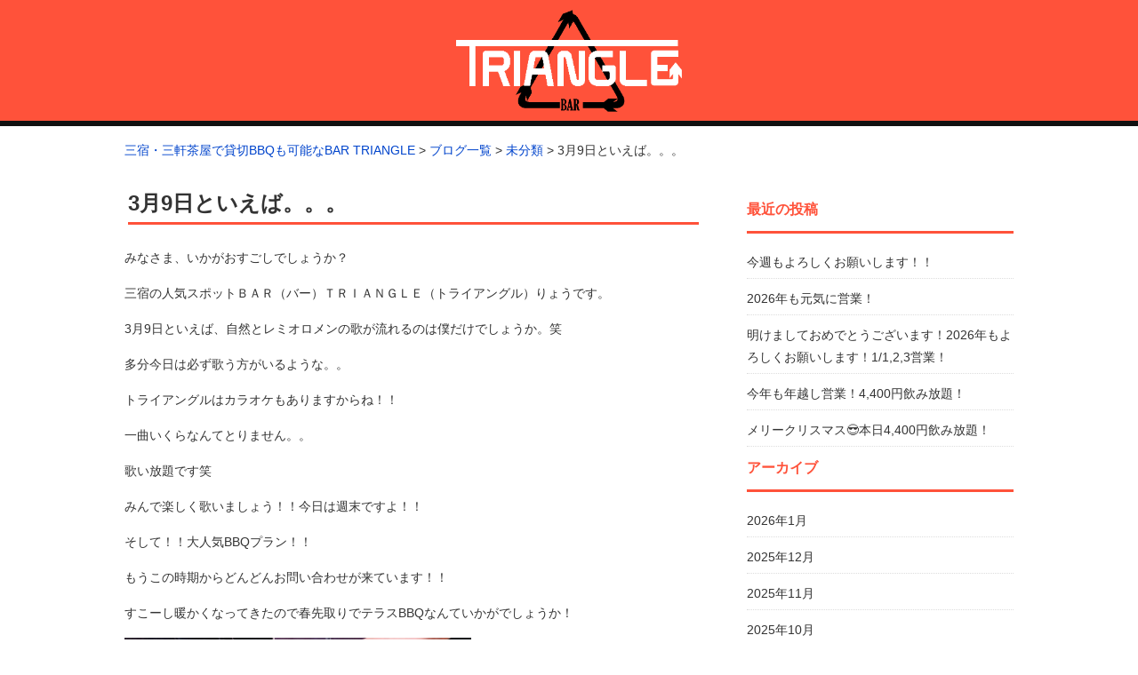

--- FILE ---
content_type: text/html; charset=UTF-8
request_url: https://bar-triangle.jp/2019/03/09/3%E6%9C%889%E6%97%A5%E3%81%A8%E3%81%84%E3%81%88%E3%81%B0%E3%80%82%E3%80%82%E3%80%82/
body_size: 16082
content:
<!DOCTYPE html>
<html dir="ltr" lang="ja" prefix="og: https://ogp.me/ns#" class="no-js">

<head>
	<meta charset="UTF-8">
	<meta name="viewport" content="width=device-width, initial-scale=1">
	<link rel="profile" href="https://gmpg.org/xfn/11">
			<link rel="pingback" href="https://bar-triangle.jp/xmlrpc.php">
		<script>(function(html){html.className = html.className.replace(/\bno-js\b/,'js')})(document.documentElement);</script>
<title>3月9日といえば。。。 | 三宿・三軒茶屋で貸切BBQも可能なBAR TRIANGLE</title>

		<!-- All in One SEO 4.6.9.1 - aioseo.com -->
		<meta name="description" content="みなさま、いかがおすごしでしょうか？ 三宿の人気スポットＢＡＲ（バー）ＴＲＩＡＮＧＬＥ（トライアングル）りょう" />
		<meta name="robots" content="max-image-preview:large" />
		<meta name="keywords" content="349triangle,bar,bbq,らーめん,インスタ映え,カラオケ,サッカー観戦,スポーツ観戦,ダーツ,テラス,トライアングル,バーベキュー,パパ会,ペットok,ママ会,ランチ,三宿,三軒茶屋,女子会,歓迎会,池尻大橋,貸切,送迎会,飲み放題,鶏白湯ラーメン,未分類" />
		<link rel="canonical" href="https://bar-triangle.jp/2019/03/09/3%e6%9c%889%e6%97%a5%e3%81%a8%e3%81%84%e3%81%88%e3%81%b0%e3%80%82%e3%80%82%e3%80%82/" />
		<meta name="generator" content="All in One SEO (AIOSEO) 4.6.9.1" />
		<meta property="og:locale" content="ja_JP" />
		<meta property="og:site_name" content="トライアングル" />
		<meta property="og:type" content="article" />
		<meta property="og:title" content="3月9日といえば。。。 | 三宿・三軒茶屋で貸切BBQも可能なBAR TRIANGLE" />
		<meta property="og:description" content="みなさま、いかがおすごしでしょうか？ 三宿の人気スポットＢＡＲ（バー）ＴＲＩＡＮＧＬＥ（トライアングル）りょう" />
		<meta property="og:url" content="https://bar-triangle.jp/2019/03/09/3%e6%9c%889%e6%97%a5%e3%81%a8%e3%81%84%e3%81%88%e3%81%b0%e3%80%82%e3%80%82%e3%80%82/" />
		<meta property="fb:admins" content="100001869879311" />
		<meta property="og:image" content="https://bar-triangle.jp/wp-content/uploads/2017/03/img_0017.jpg" />
		<meta property="og:image:secure_url" content="https://bar-triangle.jp/wp-content/uploads/2017/03/img_0017.jpg" />
		<meta property="og:image:width" content="1936" />
		<meta property="og:image:height" content="2592" />
		<meta property="article:published_time" content="2019-03-09T11:05:11+00:00" />
		<meta property="article:modified_time" content="2019-08-15T04:07:13+00:00" />
		<meta name="twitter:card" content="summary" />
		<meta name="twitter:title" content="3月9日といえば。。。 | 三宿・三軒茶屋で貸切BBQも可能なBAR TRIANGLE" />
		<meta name="twitter:description" content="みなさま、いかがおすごしでしょうか？ 三宿の人気スポットＢＡＲ（バー）ＴＲＩＡＮＧＬＥ（トライアングル）りょう" />
		<meta name="twitter:image" content="https://bar-triangle.jp/wp-content/uploads/2017/03/img_0017.jpg" />
		<script type="application/ld+json" class="aioseo-schema">
			{"@context":"https:\/\/schema.org","@graph":[{"@type":"Article","@id":"https:\/\/bar-triangle.jp\/2019\/03\/09\/3%e6%9c%889%e6%97%a5%e3%81%a8%e3%81%84%e3%81%88%e3%81%b0%e3%80%82%e3%80%82%e3%80%82\/#article","name":"3\u67089\u65e5\u3068\u3044\u3048\u3070\u3002\u3002\u3002 | \u4e09\u5bbf\u30fb\u4e09\u8ed2\u8336\u5c4b\u3067\u8cb8\u5207BBQ\u3082\u53ef\u80fd\u306aBAR TRIANGLE","headline":"3\u67089\u65e5\u3068\u3044\u3048\u3070\u3002\u3002\u3002","author":{"@id":"https:\/\/bar-triangle.jp\/author\/staff\/#author"},"publisher":{"@id":"https:\/\/bar-triangle.jp\/#organization"},"image":{"@type":"ImageObject","url":"https:\/\/bar-triangle.jp\/wp-content\/uploads\/2019\/03\/img_0494-7.jpg","@id":"https:\/\/bar-triangle.jp\/2019\/03\/09\/3%e6%9c%889%e6%97%a5%e3%81%a8%e3%81%84%e3%81%88%e3%81%b0%e3%80%82%e3%80%82%e3%80%82\/#articleImage","width":1280,"height":1280},"datePublished":"2019-03-09T20:05:11+09:00","dateModified":"2019-08-15T13:07:13+09:00","inLanguage":"ja","mainEntityOfPage":{"@id":"https:\/\/bar-triangle.jp\/2019\/03\/09\/3%e6%9c%889%e6%97%a5%e3%81%a8%e3%81%84%e3%81%88%e3%81%b0%e3%80%82%e3%80%82%e3%80%82\/#webpage"},"isPartOf":{"@id":"https:\/\/bar-triangle.jp\/2019\/03\/09\/3%e6%9c%889%e6%97%a5%e3%81%a8%e3%81%84%e3%81%88%e3%81%b0%e3%80%82%e3%80%82%e3%80%82\/#webpage"},"articleSection":"\u672a\u5206\u985e, 349triangle, BAR, BBQ, \u3089\u30fc\u3081\u3093, \u30a4\u30f3\u30b9\u30bf\u6620\u3048, \u30ab\u30e9\u30aa\u30b1, \u30b5\u30c3\u30ab\u30fc\u89b3\u6226, \u30b9\u30dd\u30fc\u30c4\u89b3\u6226, \u30c0\u30fc\u30c4, \u30c6\u30e9\u30b9, \u30c8\u30e9\u30a4\u30a2\u30f3\u30b0\u30eb, \u30d0\u30fc\u30d9\u30ad\u30e5\u30fc, \u30d1\u30d1\u4f1a, \u30da\u30c3\u30c8OK, \u30de\u30de\u4f1a, \u30e9\u30f3\u30c1, \u4e09\u5bbf, \u4e09\u8ed2\u8336\u5c4b, \u5973\u5b50\u4f1a, \u6b53\u8fce\u4f1a, \u6c60\u5c3b\u5927\u6a4b, \u8cb8\u5207, \u9001\u8fce\u4f1a, \u98f2\u307f\u653e\u984c, \u9d8f\u767d\u6e6f\u30e9\u30fc\u30e1\u30f3"},{"@type":"BreadcrumbList","@id":"https:\/\/bar-triangle.jp\/2019\/03\/09\/3%e6%9c%889%e6%97%a5%e3%81%a8%e3%81%84%e3%81%88%e3%81%b0%e3%80%82%e3%80%82%e3%80%82\/#breadcrumblist","itemListElement":[{"@type":"ListItem","@id":"https:\/\/bar-triangle.jp\/#listItem","position":1,"name":"\u5bb6","item":"https:\/\/bar-triangle.jp\/","nextItem":"https:\/\/bar-triangle.jp\/2019\/#listItem"},{"@type":"ListItem","@id":"https:\/\/bar-triangle.jp\/2019\/#listItem","position":2,"name":"2019","item":"https:\/\/bar-triangle.jp\/2019\/","nextItem":"https:\/\/bar-triangle.jp\/2019\/03\/#listItem","previousItem":"https:\/\/bar-triangle.jp\/#listItem"},{"@type":"ListItem","@id":"https:\/\/bar-triangle.jp\/2019\/03\/#listItem","position":3,"name":"March","item":"https:\/\/bar-triangle.jp\/2019\/03\/","nextItem":"https:\/\/bar-triangle.jp\/2019\/03\/09\/#listItem","previousItem":"https:\/\/bar-triangle.jp\/2019\/#listItem"},{"@type":"ListItem","@id":"https:\/\/bar-triangle.jp\/2019\/03\/09\/#listItem","position":4,"name":"9","item":"https:\/\/bar-triangle.jp\/2019\/03\/09\/","nextItem":"https:\/\/bar-triangle.jp\/2019\/03\/09\/3%e6%9c%889%e6%97%a5%e3%81%a8%e3%81%84%e3%81%88%e3%81%b0%e3%80%82%e3%80%82%e3%80%82\/#listItem","previousItem":"https:\/\/bar-triangle.jp\/2019\/03\/#listItem"},{"@type":"ListItem","@id":"https:\/\/bar-triangle.jp\/2019\/03\/09\/3%e6%9c%889%e6%97%a5%e3%81%a8%e3%81%84%e3%81%88%e3%81%b0%e3%80%82%e3%80%82%e3%80%82\/#listItem","position":5,"name":"3\u67089\u65e5\u3068\u3044\u3048\u3070\u3002\u3002\u3002","previousItem":"https:\/\/bar-triangle.jp\/2019\/03\/09\/#listItem"}]},{"@type":"Organization","@id":"https:\/\/bar-triangle.jp\/#organization","name":"BAR TRIANGLE","description":"\u4e09\u5bbf\u30fb\u4e09\u8ed2\u8336\u5c4bA5\u30e9\u30f3\u30af\u306e\u8cb8\u5207BBQ\u3082\u53ef\u80fd\u306aBAR TRIANGLE(\u30d0\u30fc\u30fb\u30c8\u30e9\u30a4\u30a2\u30f3\u30b0\u30eb)","url":"https:\/\/bar-triangle.jp\/","telephone":"+81334113722","logo":{"@type":"ImageObject","url":"https:\/\/bar-triangle.jp\/wp-content\/uploads\/2024\/05\/\u30c8\u30e9\u30a4\u30a2\u30f3\u30b0\u30eb\u30ed\u30b4-\u306e\u30b3\u30d4\u30fc.jpg","@id":"https:\/\/bar-triangle.jp\/2019\/03\/09\/3%e6%9c%889%e6%97%a5%e3%81%a8%e3%81%84%e3%81%88%e3%81%b0%e3%80%82%e3%80%82%e3%80%82\/#organizationLogo","width":1390,"height":965},"image":{"@id":"https:\/\/bar-triangle.jp\/2019\/03\/09\/3%e6%9c%889%e6%97%a5%e3%81%a8%e3%81%84%e3%81%88%e3%81%b0%e3%80%82%e3%80%82%e3%80%82\/#organizationLogo"},"sameAs":["https:\/\/www.instagram.com\/349triangle_bar","https:\/\/www.youtube.com\/@bartriangle349"]},{"@type":"Person","@id":"https:\/\/bar-triangle.jp\/author\/staff\/#author","url":"https:\/\/bar-triangle.jp\/author\/staff\/","name":"staff","image":{"@type":"ImageObject","@id":"https:\/\/bar-triangle.jp\/2019\/03\/09\/3%e6%9c%889%e6%97%a5%e3%81%a8%e3%81%84%e3%81%88%e3%81%b0%e3%80%82%e3%80%82%e3%80%82\/#authorImage","url":"https:\/\/secure.gravatar.com\/avatar\/7ef670de5f27fd9343af440bd6b302a4?s=96&d=mm&r=g","width":96,"height":96,"caption":"staff"}},{"@type":"WebPage","@id":"https:\/\/bar-triangle.jp\/2019\/03\/09\/3%e6%9c%889%e6%97%a5%e3%81%a8%e3%81%84%e3%81%88%e3%81%b0%e3%80%82%e3%80%82%e3%80%82\/#webpage","url":"https:\/\/bar-triangle.jp\/2019\/03\/09\/3%e6%9c%889%e6%97%a5%e3%81%a8%e3%81%84%e3%81%88%e3%81%b0%e3%80%82%e3%80%82%e3%80%82\/","name":"3\u67089\u65e5\u3068\u3044\u3048\u3070\u3002\u3002\u3002 | \u4e09\u5bbf\u30fb\u4e09\u8ed2\u8336\u5c4b\u3067\u8cb8\u5207BBQ\u3082\u53ef\u80fd\u306aBAR TRIANGLE","description":"\u307f\u306a\u3055\u307e\u3001\u3044\u304b\u304c\u304a\u3059\u3054\u3057\u3067\u3057\u3087\u3046\u304b\uff1f \u4e09\u5bbf\u306e\u4eba\u6c17\u30b9\u30dd\u30c3\u30c8\uff22\uff21\uff32\uff08\u30d0\u30fc\uff09\uff34\uff32\uff29\uff21\uff2e\uff27\uff2c\uff25\uff08\u30c8\u30e9\u30a4\u30a2\u30f3\u30b0\u30eb\uff09\u308a\u3087\u3046","inLanguage":"ja","isPartOf":{"@id":"https:\/\/bar-triangle.jp\/#website"},"breadcrumb":{"@id":"https:\/\/bar-triangle.jp\/2019\/03\/09\/3%e6%9c%889%e6%97%a5%e3%81%a8%e3%81%84%e3%81%88%e3%81%b0%e3%80%82%e3%80%82%e3%80%82\/#breadcrumblist"},"author":{"@id":"https:\/\/bar-triangle.jp\/author\/staff\/#author"},"creator":{"@id":"https:\/\/bar-triangle.jp\/author\/staff\/#author"},"datePublished":"2019-03-09T20:05:11+09:00","dateModified":"2019-08-15T13:07:13+09:00"},{"@type":"WebSite","@id":"https:\/\/bar-triangle.jp\/#website","url":"https:\/\/bar-triangle.jp\/","name":"\u4e09\u5bbf\u30fb\u4e09\u8ed2\u8336\u5c4b\u3067\u8cb8\u5207BBQ\u3082\u53ef\u80fd\u306aBAR TRIANGLE","alternateName":"BAR TRIANGLE","description":"\u4e09\u5bbf\u30fb\u4e09\u8ed2\u8336\u5c4bA5\u30e9\u30f3\u30af\u306e\u8cb8\u5207BBQ\u3082\u53ef\u80fd\u306aBAR TRIANGLE(\u30d0\u30fc\u30fb\u30c8\u30e9\u30a4\u30a2\u30f3\u30b0\u30eb)","inLanguage":"ja","publisher":{"@id":"https:\/\/bar-triangle.jp\/#organization"}}]}
		</script>
		<!-- All in One SEO -->

<link rel='dns-prefetch' href='//static.addtoany.com' />
<link rel='dns-prefetch' href='//stats.wp.com' />
<link rel="alternate" type="application/rss+xml" title="三宿・三軒茶屋で貸切BBQも可能なBAR TRIANGLE &raquo; フィード" href="https://bar-triangle.jp/feed/" />
<link rel="alternate" type="application/rss+xml" title="三宿・三軒茶屋で貸切BBQも可能なBAR TRIANGLE &raquo; コメントフィード" href="https://bar-triangle.jp/comments/feed/" />
<link rel="alternate" type="application/rss+xml" title="三宿・三軒茶屋で貸切BBQも可能なBAR TRIANGLE &raquo; 3月9日といえば。。。 のコメントのフィード" href="https://bar-triangle.jp/2019/03/09/3%e6%9c%889%e6%97%a5%e3%81%a8%e3%81%84%e3%81%88%e3%81%b0%e3%80%82%e3%80%82%e3%80%82/feed/" />
		<!-- This site uses the Google Analytics by ExactMetrics plugin v8.0.1 - Using Analytics tracking - https://www.exactmetrics.com/ -->
		<!-- Note: ExactMetrics is not currently configured on this site. The site owner needs to authenticate with Google Analytics in the ExactMetrics settings panel. -->
					<!-- No tracking code set -->
				<!-- / Google Analytics by ExactMetrics -->
		<script>
window._wpemojiSettings = {"baseUrl":"https:\/\/s.w.org\/images\/core\/emoji\/15.0.3\/72x72\/","ext":".png","svgUrl":"https:\/\/s.w.org\/images\/core\/emoji\/15.0.3\/svg\/","svgExt":".svg","source":{"concatemoji":"https:\/\/bar-triangle.jp\/wp-includes\/js\/wp-emoji-release.min.js?ver=6.6.4"}};
/*! This file is auto-generated */
!function(i,n){var o,s,e;function c(e){try{var t={supportTests:e,timestamp:(new Date).valueOf()};sessionStorage.setItem(o,JSON.stringify(t))}catch(e){}}function p(e,t,n){e.clearRect(0,0,e.canvas.width,e.canvas.height),e.fillText(t,0,0);var t=new Uint32Array(e.getImageData(0,0,e.canvas.width,e.canvas.height).data),r=(e.clearRect(0,0,e.canvas.width,e.canvas.height),e.fillText(n,0,0),new Uint32Array(e.getImageData(0,0,e.canvas.width,e.canvas.height).data));return t.every(function(e,t){return e===r[t]})}function u(e,t,n){switch(t){case"flag":return n(e,"\ud83c\udff3\ufe0f\u200d\u26a7\ufe0f","\ud83c\udff3\ufe0f\u200b\u26a7\ufe0f")?!1:!n(e,"\ud83c\uddfa\ud83c\uddf3","\ud83c\uddfa\u200b\ud83c\uddf3")&&!n(e,"\ud83c\udff4\udb40\udc67\udb40\udc62\udb40\udc65\udb40\udc6e\udb40\udc67\udb40\udc7f","\ud83c\udff4\u200b\udb40\udc67\u200b\udb40\udc62\u200b\udb40\udc65\u200b\udb40\udc6e\u200b\udb40\udc67\u200b\udb40\udc7f");case"emoji":return!n(e,"\ud83d\udc26\u200d\u2b1b","\ud83d\udc26\u200b\u2b1b")}return!1}function f(e,t,n){var r="undefined"!=typeof WorkerGlobalScope&&self instanceof WorkerGlobalScope?new OffscreenCanvas(300,150):i.createElement("canvas"),a=r.getContext("2d",{willReadFrequently:!0}),o=(a.textBaseline="top",a.font="600 32px Arial",{});return e.forEach(function(e){o[e]=t(a,e,n)}),o}function t(e){var t=i.createElement("script");t.src=e,t.defer=!0,i.head.appendChild(t)}"undefined"!=typeof Promise&&(o="wpEmojiSettingsSupports",s=["flag","emoji"],n.supports={everything:!0,everythingExceptFlag:!0},e=new Promise(function(e){i.addEventListener("DOMContentLoaded",e,{once:!0})}),new Promise(function(t){var n=function(){try{var e=JSON.parse(sessionStorage.getItem(o));if("object"==typeof e&&"number"==typeof e.timestamp&&(new Date).valueOf()<e.timestamp+604800&&"object"==typeof e.supportTests)return e.supportTests}catch(e){}return null}();if(!n){if("undefined"!=typeof Worker&&"undefined"!=typeof OffscreenCanvas&&"undefined"!=typeof URL&&URL.createObjectURL&&"undefined"!=typeof Blob)try{var e="postMessage("+f.toString()+"("+[JSON.stringify(s),u.toString(),p.toString()].join(",")+"));",r=new Blob([e],{type:"text/javascript"}),a=new Worker(URL.createObjectURL(r),{name:"wpTestEmojiSupports"});return void(a.onmessage=function(e){c(n=e.data),a.terminate(),t(n)})}catch(e){}c(n=f(s,u,p))}t(n)}).then(function(e){for(var t in e)n.supports[t]=e[t],n.supports.everything=n.supports.everything&&n.supports[t],"flag"!==t&&(n.supports.everythingExceptFlag=n.supports.everythingExceptFlag&&n.supports[t]);n.supports.everythingExceptFlag=n.supports.everythingExceptFlag&&!n.supports.flag,n.DOMReady=!1,n.readyCallback=function(){n.DOMReady=!0}}).then(function(){return e}).then(function(){var e;n.supports.everything||(n.readyCallback(),(e=n.source||{}).concatemoji?t(e.concatemoji):e.wpemoji&&e.twemoji&&(t(e.twemoji),t(e.wpemoji)))}))}((window,document),window._wpemojiSettings);
</script>
<style id='wp-emoji-styles-inline-css'>

	img.wp-smiley, img.emoji {
		display: inline !important;
		border: none !important;
		box-shadow: none !important;
		height: 1em !important;
		width: 1em !important;
		margin: 0 0.07em !important;
		vertical-align: -0.1em !important;
		background: none !important;
		padding: 0 !important;
	}
</style>
<link rel='stylesheet' id='wp-block-library-css' href='https://bar-triangle.jp/wp-includes/css/dist/block-library/style.min.css?ver=6.6.4' media='all' />
<style id='wp-block-library-theme-inline-css'>
.wp-block-audio :where(figcaption){color:#555;font-size:13px;text-align:center}.is-dark-theme .wp-block-audio :where(figcaption){color:#ffffffa6}.wp-block-audio{margin:0 0 1em}.wp-block-code{border:1px solid #ccc;border-radius:4px;font-family:Menlo,Consolas,monaco,monospace;padding:.8em 1em}.wp-block-embed :where(figcaption){color:#555;font-size:13px;text-align:center}.is-dark-theme .wp-block-embed :where(figcaption){color:#ffffffa6}.wp-block-embed{margin:0 0 1em}.blocks-gallery-caption{color:#555;font-size:13px;text-align:center}.is-dark-theme .blocks-gallery-caption{color:#ffffffa6}:root :where(.wp-block-image figcaption){color:#555;font-size:13px;text-align:center}.is-dark-theme :root :where(.wp-block-image figcaption){color:#ffffffa6}.wp-block-image{margin:0 0 1em}.wp-block-pullquote{border-bottom:4px solid;border-top:4px solid;color:currentColor;margin-bottom:1.75em}.wp-block-pullquote cite,.wp-block-pullquote footer,.wp-block-pullquote__citation{color:currentColor;font-size:.8125em;font-style:normal;text-transform:uppercase}.wp-block-quote{border-left:.25em solid;margin:0 0 1.75em;padding-left:1em}.wp-block-quote cite,.wp-block-quote footer{color:currentColor;font-size:.8125em;font-style:normal;position:relative}.wp-block-quote.has-text-align-right{border-left:none;border-right:.25em solid;padding-left:0;padding-right:1em}.wp-block-quote.has-text-align-center{border:none;padding-left:0}.wp-block-quote.is-large,.wp-block-quote.is-style-large,.wp-block-quote.is-style-plain{border:none}.wp-block-search .wp-block-search__label{font-weight:700}.wp-block-search__button{border:1px solid #ccc;padding:.375em .625em}:where(.wp-block-group.has-background){padding:1.25em 2.375em}.wp-block-separator.has-css-opacity{opacity:.4}.wp-block-separator{border:none;border-bottom:2px solid;margin-left:auto;margin-right:auto}.wp-block-separator.has-alpha-channel-opacity{opacity:1}.wp-block-separator:not(.is-style-wide):not(.is-style-dots){width:100px}.wp-block-separator.has-background:not(.is-style-dots){border-bottom:none;height:1px}.wp-block-separator.has-background:not(.is-style-wide):not(.is-style-dots){height:2px}.wp-block-table{margin:0 0 1em}.wp-block-table td,.wp-block-table th{word-break:normal}.wp-block-table :where(figcaption){color:#555;font-size:13px;text-align:center}.is-dark-theme .wp-block-table :where(figcaption){color:#ffffffa6}.wp-block-video :where(figcaption){color:#555;font-size:13px;text-align:center}.is-dark-theme .wp-block-video :where(figcaption){color:#ffffffa6}.wp-block-video{margin:0 0 1em}:root :where(.wp-block-template-part.has-background){margin-bottom:0;margin-top:0;padding:1.25em 2.375em}
</style>
<link rel='stylesheet' id='mediaelement-css' href='https://bar-triangle.jp/wp-includes/js/mediaelement/mediaelementplayer-legacy.min.css?ver=4.2.17' media='all' />
<link rel='stylesheet' id='wp-mediaelement-css' href='https://bar-triangle.jp/wp-includes/js/mediaelement/wp-mediaelement.min.css?ver=6.6.4' media='all' />
<style id='jetpack-sharing-buttons-style-inline-css'>
.jetpack-sharing-buttons__services-list{display:flex;flex-direction:row;flex-wrap:wrap;gap:0;list-style-type:none;margin:5px;padding:0}.jetpack-sharing-buttons__services-list.has-small-icon-size{font-size:12px}.jetpack-sharing-buttons__services-list.has-normal-icon-size{font-size:16px}.jetpack-sharing-buttons__services-list.has-large-icon-size{font-size:24px}.jetpack-sharing-buttons__services-list.has-huge-icon-size{font-size:36px}@media print{.jetpack-sharing-buttons__services-list{display:none!important}}.editor-styles-wrapper .wp-block-jetpack-sharing-buttons{gap:0;padding-inline-start:0}ul.jetpack-sharing-buttons__services-list.has-background{padding:1.25em 2.375em}
</style>
<style id='classic-theme-styles-inline-css'>
/*! This file is auto-generated */
.wp-block-button__link{color:#fff;background-color:#32373c;border-radius:9999px;box-shadow:none;text-decoration:none;padding:calc(.667em + 2px) calc(1.333em + 2px);font-size:1.125em}.wp-block-file__button{background:#32373c;color:#fff;text-decoration:none}
</style>
<style id='global-styles-inline-css'>
:root{--wp--preset--aspect-ratio--square: 1;--wp--preset--aspect-ratio--4-3: 4/3;--wp--preset--aspect-ratio--3-4: 3/4;--wp--preset--aspect-ratio--3-2: 3/2;--wp--preset--aspect-ratio--2-3: 2/3;--wp--preset--aspect-ratio--16-9: 16/9;--wp--preset--aspect-ratio--9-16: 9/16;--wp--preset--color--black: #000000;--wp--preset--color--cyan-bluish-gray: #abb8c3;--wp--preset--color--white: #fff;--wp--preset--color--pale-pink: #f78da7;--wp--preset--color--vivid-red: #cf2e2e;--wp--preset--color--luminous-vivid-orange: #ff6900;--wp--preset--color--luminous-vivid-amber: #fcb900;--wp--preset--color--light-green-cyan: #7bdcb5;--wp--preset--color--vivid-green-cyan: #00d084;--wp--preset--color--pale-cyan-blue: #8ed1fc;--wp--preset--color--vivid-cyan-blue: #0693e3;--wp--preset--color--vivid-purple: #9b51e0;--wp--preset--color--dark-gray: #1a1a1a;--wp--preset--color--medium-gray: #686868;--wp--preset--color--light-gray: #e5e5e5;--wp--preset--color--blue-gray: #4d545c;--wp--preset--color--bright-blue: #007acc;--wp--preset--color--light-blue: #9adffd;--wp--preset--color--dark-brown: #402b30;--wp--preset--color--medium-brown: #774e24;--wp--preset--color--dark-red: #640c1f;--wp--preset--color--bright-red: #ff675f;--wp--preset--color--yellow: #ffef8e;--wp--preset--gradient--vivid-cyan-blue-to-vivid-purple: linear-gradient(135deg,rgba(6,147,227,1) 0%,rgb(155,81,224) 100%);--wp--preset--gradient--light-green-cyan-to-vivid-green-cyan: linear-gradient(135deg,rgb(122,220,180) 0%,rgb(0,208,130) 100%);--wp--preset--gradient--luminous-vivid-amber-to-luminous-vivid-orange: linear-gradient(135deg,rgba(252,185,0,1) 0%,rgba(255,105,0,1) 100%);--wp--preset--gradient--luminous-vivid-orange-to-vivid-red: linear-gradient(135deg,rgba(255,105,0,1) 0%,rgb(207,46,46) 100%);--wp--preset--gradient--very-light-gray-to-cyan-bluish-gray: linear-gradient(135deg,rgb(238,238,238) 0%,rgb(169,184,195) 100%);--wp--preset--gradient--cool-to-warm-spectrum: linear-gradient(135deg,rgb(74,234,220) 0%,rgb(151,120,209) 20%,rgb(207,42,186) 40%,rgb(238,44,130) 60%,rgb(251,105,98) 80%,rgb(254,248,76) 100%);--wp--preset--gradient--blush-light-purple: linear-gradient(135deg,rgb(255,206,236) 0%,rgb(152,150,240) 100%);--wp--preset--gradient--blush-bordeaux: linear-gradient(135deg,rgb(254,205,165) 0%,rgb(254,45,45) 50%,rgb(107,0,62) 100%);--wp--preset--gradient--luminous-dusk: linear-gradient(135deg,rgb(255,203,112) 0%,rgb(199,81,192) 50%,rgb(65,88,208) 100%);--wp--preset--gradient--pale-ocean: linear-gradient(135deg,rgb(255,245,203) 0%,rgb(182,227,212) 50%,rgb(51,167,181) 100%);--wp--preset--gradient--electric-grass: linear-gradient(135deg,rgb(202,248,128) 0%,rgb(113,206,126) 100%);--wp--preset--gradient--midnight: linear-gradient(135deg,rgb(2,3,129) 0%,rgb(40,116,252) 100%);--wp--preset--font-size--small: 13px;--wp--preset--font-size--medium: 20px;--wp--preset--font-size--large: 36px;--wp--preset--font-size--x-large: 42px;--wp--preset--spacing--20: 0.44rem;--wp--preset--spacing--30: 0.67rem;--wp--preset--spacing--40: 1rem;--wp--preset--spacing--50: 1.5rem;--wp--preset--spacing--60: 2.25rem;--wp--preset--spacing--70: 3.38rem;--wp--preset--spacing--80: 5.06rem;--wp--preset--shadow--natural: 6px 6px 9px rgba(0, 0, 0, 0.2);--wp--preset--shadow--deep: 12px 12px 50px rgba(0, 0, 0, 0.4);--wp--preset--shadow--sharp: 6px 6px 0px rgba(0, 0, 0, 0.2);--wp--preset--shadow--outlined: 6px 6px 0px -3px rgba(255, 255, 255, 1), 6px 6px rgba(0, 0, 0, 1);--wp--preset--shadow--crisp: 6px 6px 0px rgba(0, 0, 0, 1);}:where(.is-layout-flex){gap: 0.5em;}:where(.is-layout-grid){gap: 0.5em;}body .is-layout-flex{display: flex;}.is-layout-flex{flex-wrap: wrap;align-items: center;}.is-layout-flex > :is(*, div){margin: 0;}body .is-layout-grid{display: grid;}.is-layout-grid > :is(*, div){margin: 0;}:where(.wp-block-columns.is-layout-flex){gap: 2em;}:where(.wp-block-columns.is-layout-grid){gap: 2em;}:where(.wp-block-post-template.is-layout-flex){gap: 1.25em;}:where(.wp-block-post-template.is-layout-grid){gap: 1.25em;}.has-black-color{color: var(--wp--preset--color--black) !important;}.has-cyan-bluish-gray-color{color: var(--wp--preset--color--cyan-bluish-gray) !important;}.has-white-color{color: var(--wp--preset--color--white) !important;}.has-pale-pink-color{color: var(--wp--preset--color--pale-pink) !important;}.has-vivid-red-color{color: var(--wp--preset--color--vivid-red) !important;}.has-luminous-vivid-orange-color{color: var(--wp--preset--color--luminous-vivid-orange) !important;}.has-luminous-vivid-amber-color{color: var(--wp--preset--color--luminous-vivid-amber) !important;}.has-light-green-cyan-color{color: var(--wp--preset--color--light-green-cyan) !important;}.has-vivid-green-cyan-color{color: var(--wp--preset--color--vivid-green-cyan) !important;}.has-pale-cyan-blue-color{color: var(--wp--preset--color--pale-cyan-blue) !important;}.has-vivid-cyan-blue-color{color: var(--wp--preset--color--vivid-cyan-blue) !important;}.has-vivid-purple-color{color: var(--wp--preset--color--vivid-purple) !important;}.has-black-background-color{background-color: var(--wp--preset--color--black) !important;}.has-cyan-bluish-gray-background-color{background-color: var(--wp--preset--color--cyan-bluish-gray) !important;}.has-white-background-color{background-color: var(--wp--preset--color--white) !important;}.has-pale-pink-background-color{background-color: var(--wp--preset--color--pale-pink) !important;}.has-vivid-red-background-color{background-color: var(--wp--preset--color--vivid-red) !important;}.has-luminous-vivid-orange-background-color{background-color: var(--wp--preset--color--luminous-vivid-orange) !important;}.has-luminous-vivid-amber-background-color{background-color: var(--wp--preset--color--luminous-vivid-amber) !important;}.has-light-green-cyan-background-color{background-color: var(--wp--preset--color--light-green-cyan) !important;}.has-vivid-green-cyan-background-color{background-color: var(--wp--preset--color--vivid-green-cyan) !important;}.has-pale-cyan-blue-background-color{background-color: var(--wp--preset--color--pale-cyan-blue) !important;}.has-vivid-cyan-blue-background-color{background-color: var(--wp--preset--color--vivid-cyan-blue) !important;}.has-vivid-purple-background-color{background-color: var(--wp--preset--color--vivid-purple) !important;}.has-black-border-color{border-color: var(--wp--preset--color--black) !important;}.has-cyan-bluish-gray-border-color{border-color: var(--wp--preset--color--cyan-bluish-gray) !important;}.has-white-border-color{border-color: var(--wp--preset--color--white) !important;}.has-pale-pink-border-color{border-color: var(--wp--preset--color--pale-pink) !important;}.has-vivid-red-border-color{border-color: var(--wp--preset--color--vivid-red) !important;}.has-luminous-vivid-orange-border-color{border-color: var(--wp--preset--color--luminous-vivid-orange) !important;}.has-luminous-vivid-amber-border-color{border-color: var(--wp--preset--color--luminous-vivid-amber) !important;}.has-light-green-cyan-border-color{border-color: var(--wp--preset--color--light-green-cyan) !important;}.has-vivid-green-cyan-border-color{border-color: var(--wp--preset--color--vivid-green-cyan) !important;}.has-pale-cyan-blue-border-color{border-color: var(--wp--preset--color--pale-cyan-blue) !important;}.has-vivid-cyan-blue-border-color{border-color: var(--wp--preset--color--vivid-cyan-blue) !important;}.has-vivid-purple-border-color{border-color: var(--wp--preset--color--vivid-purple) !important;}.has-vivid-cyan-blue-to-vivid-purple-gradient-background{background: var(--wp--preset--gradient--vivid-cyan-blue-to-vivid-purple) !important;}.has-light-green-cyan-to-vivid-green-cyan-gradient-background{background: var(--wp--preset--gradient--light-green-cyan-to-vivid-green-cyan) !important;}.has-luminous-vivid-amber-to-luminous-vivid-orange-gradient-background{background: var(--wp--preset--gradient--luminous-vivid-amber-to-luminous-vivid-orange) !important;}.has-luminous-vivid-orange-to-vivid-red-gradient-background{background: var(--wp--preset--gradient--luminous-vivid-orange-to-vivid-red) !important;}.has-very-light-gray-to-cyan-bluish-gray-gradient-background{background: var(--wp--preset--gradient--very-light-gray-to-cyan-bluish-gray) !important;}.has-cool-to-warm-spectrum-gradient-background{background: var(--wp--preset--gradient--cool-to-warm-spectrum) !important;}.has-blush-light-purple-gradient-background{background: var(--wp--preset--gradient--blush-light-purple) !important;}.has-blush-bordeaux-gradient-background{background: var(--wp--preset--gradient--blush-bordeaux) !important;}.has-luminous-dusk-gradient-background{background: var(--wp--preset--gradient--luminous-dusk) !important;}.has-pale-ocean-gradient-background{background: var(--wp--preset--gradient--pale-ocean) !important;}.has-electric-grass-gradient-background{background: var(--wp--preset--gradient--electric-grass) !important;}.has-midnight-gradient-background{background: var(--wp--preset--gradient--midnight) !important;}.has-small-font-size{font-size: var(--wp--preset--font-size--small) !important;}.has-medium-font-size{font-size: var(--wp--preset--font-size--medium) !important;}.has-large-font-size{font-size: var(--wp--preset--font-size--large) !important;}.has-x-large-font-size{font-size: var(--wp--preset--font-size--x-large) !important;}
:where(.wp-block-post-template.is-layout-flex){gap: 1.25em;}:where(.wp-block-post-template.is-layout-grid){gap: 1.25em;}
:where(.wp-block-columns.is-layout-flex){gap: 2em;}:where(.wp-block-columns.is-layout-grid){gap: 2em;}
:root :where(.wp-block-pullquote){font-size: 1.5em;line-height: 1.6;}
</style>
<link rel='stylesheet' id='contact-form-7-css' href='https://bar-triangle.jp/wp-content/plugins/contact-form-7/includes/css/styles.css?ver=6.0.6' media='all' />
<link rel='stylesheet' id='twentysixteen-fonts-css' href='https://bar-triangle.jp/wp-content/themes/twentysixteen-child/fonts/merriweather-plus-montserrat-plus-inconsolata.css?ver=20230328' media='all' />
<link rel='stylesheet' id='genericons-css' href='https://bar-triangle.jp/wp-content/plugins/jetpack/_inc/genericons/genericons/genericons.css?ver=3.1' media='all' />
<link rel='stylesheet' id='twentysixteen-style-css' href='https://bar-triangle.jp/wp-content/themes/twentysixteen-child/style.css?ver=20240402' media='all' />
<link rel='stylesheet' id='twentysixteen-block-style-css' href='https://bar-triangle.jp/wp-content/themes/twentysixteen-child/css/blocks.css?ver=20240117' media='all' />
<!--[if lt IE 10]>
<link rel='stylesheet' id='twentysixteen-ie-css' href='https://bar-triangle.jp/wp-content/themes/twentysixteen-child/css/ie.css?ver=20170530' media='all' />
<![endif]-->
<!--[if lt IE 9]>
<link rel='stylesheet' id='twentysixteen-ie8-css' href='https://bar-triangle.jp/wp-content/themes/twentysixteen-child/css/ie8.css?ver=20170530' media='all' />
<![endif]-->
<!--[if lt IE 8]>
<link rel='stylesheet' id='twentysixteen-ie7-css' href='https://bar-triangle.jp/wp-content/themes/twentysixteen-child/css/ie7.css?ver=20170530' media='all' />
<![endif]-->
<link rel='stylesheet' id='parent-style-css' href='https://bar-triangle.jp/wp-content/themes/twentysixteen-child/style.css?ver=6.6.4' media='all' />
<link rel='stylesheet' id='child-style-css' href='https://bar-triangle.jp/wp-content/themes/twentysixteen-child/style.css?ver=6.6.4' media='all' />
<link rel='stylesheet' id='addtoany-css' href='https://bar-triangle.jp/wp-content/plugins/add-to-any/addtoany.min.css?ver=1.16' media='all' />
<link rel='stylesheet' id='jquery.lightbox.min.css-css' href='https://bar-triangle.jp/wp-content/plugins/wp-jquery-lightbox/lightboxes/wp-jquery-lightbox/styles/lightbox.min.css?ver=2.3.2' media='all' />
<link rel='stylesheet' id='jqlb-overrides-css' href='https://bar-triangle.jp/wp-content/plugins/wp-jquery-lightbox/lightboxes/wp-jquery-lightbox/styles/overrides.css?ver=2.3.2' media='all' />
<style id='jqlb-overrides-inline-css'>

			#outerImageContainer {
				box-shadow: 0 0 4px 2px rgba(0,0,0,.2);
			}
			#imageContainer{
				padding: 6px;
			}
			#imageDataContainer {
				box-shadow: ;
				z-index: ;
			}
			#prevArrow,
			#nextArrow{
				background-color: rgba(255,255,255,.7;
				color: #000000;
			}
</style>
<script id="addtoany-core-js-before">
window.a2a_config=window.a2a_config||{};a2a_config.callbacks=[];a2a_config.overlays=[];a2a_config.templates={};a2a_localize = {
	Share: "共有",
	Save: "ブックマーク",
	Subscribe: "購読",
	Email: "メール",
	Bookmark: "ブックマーク",
	ShowAll: "すべて表示する",
	ShowLess: "小さく表示する",
	FindServices: "サービスを探す",
	FindAnyServiceToAddTo: "追加するサービスを今すぐ探す",
	PoweredBy: "Powered by",
	ShareViaEmail: "メールでシェアする",
	SubscribeViaEmail: "メールで購読する",
	BookmarkInYourBrowser: "ブラウザにブックマーク",
	BookmarkInstructions: "このページをブックマークするには、 Ctrl+D または \u2318+D を押下。",
	AddToYourFavorites: "お気に入りに追加",
	SendFromWebOrProgram: "任意のメールアドレスまたはメールプログラムから送信",
	EmailProgram: "メールプログラム",
	More: "詳細&#8230;",
	ThanksForSharing: "共有ありがとうございます !",
	ThanksForFollowing: "フォローありがとうございます !"
};
</script>
<script defer src="https://static.addtoany.com/menu/page.js" id="addtoany-core-js"></script>
<script src="https://bar-triangle.jp/wp-includes/js/jquery/jquery.min.js?ver=3.7.1" id="jquery-core-js"></script>
<script src="https://bar-triangle.jp/wp-includes/js/jquery/jquery-migrate.min.js?ver=3.4.1" id="jquery-migrate-js"></script>
<script defer src="https://bar-triangle.jp/wp-content/plugins/add-to-any/addtoany.min.js?ver=1.1" id="addtoany-jquery-js"></script>
<!--[if lt IE 9]>
<script src="https://bar-triangle.jp/wp-content/themes/twentysixteen-child/js/html5.js?ver=3.7.3" id="twentysixteen-html5-js"></script>
<![endif]-->
<script id="twentysixteen-script-js-extra">
var screenReaderText = {"expand":"\u30b5\u30d6\u30e1\u30cb\u30e5\u30fc\u3092\u5c55\u958b","collapse":"\u30b5\u30d6\u30e1\u30cb\u30e5\u30fc\u3092\u9589\u3058\u308b"};
</script>
<script src="https://bar-triangle.jp/wp-content/themes/twentysixteen-child/js/functions.js?ver=20230629" id="twentysixteen-script-js" defer data-wp-strategy="defer"></script>
<link rel="https://api.w.org/" href="https://bar-triangle.jp/wp-json/" /><link rel="alternate" title="JSON" type="application/json" href="https://bar-triangle.jp/wp-json/wp/v2/posts/2555" /><link rel="EditURI" type="application/rsd+xml" title="RSD" href="https://bar-triangle.jp/xmlrpc.php?rsd" />
<meta name="generator" content="WordPress 6.6.4" />
<link rel='shortlink' href='https://wp.me/p8uq2J-Fd' />
<link rel="alternate" title="oEmbed (JSON)" type="application/json+oembed" href="https://bar-triangle.jp/wp-json/oembed/1.0/embed?url=https%3A%2F%2Fbar-triangle.jp%2F2019%2F03%2F09%2F3%25e6%259c%25889%25e6%2597%25a5%25e3%2581%25a8%25e3%2581%2584%25e3%2581%2588%25e3%2581%25b0%25e3%2580%2582%25e3%2580%2582%25e3%2580%2582%2F" />
<link rel="alternate" title="oEmbed (XML)" type="text/xml+oembed" href="https://bar-triangle.jp/wp-json/oembed/1.0/embed?url=https%3A%2F%2Fbar-triangle.jp%2F2019%2F03%2F09%2F3%25e6%259c%25889%25e6%2597%25a5%25e3%2581%25a8%25e3%2581%2584%25e3%2581%2588%25e3%2581%25b0%25e3%2580%2582%25e3%2580%2582%25e3%2580%2582%2F&#038;format=xml" />
	<style>img#wpstats{display:none}</style>
				<style type="text/css" id="twentysixteen-header-css">
			.site-branding {
				margin: 0 auto 0 0;
			}

			.site-branding .site-title,
			.site-description {
				clip: rect(1px, 1px, 1px, 1px);
				position: absolute;
			}
		</style>
	<link rel="icon" href="https://bar-triangle.jp/wp-content/uploads/2024/05/cropped-トライアングルロゴ-のコピー.jpg" sizes="32x32" />
<link rel="icon" href="https://bar-triangle.jp/wp-content/uploads/2024/05/cropped-トライアングルロゴ-のコピー.jpg" sizes="192x192" />
<link rel="apple-touch-icon" href="https://bar-triangle.jp/wp-content/uploads/2024/05/cropped-トライアングルロゴ-のコピー.jpg" />
<meta name="msapplication-TileImage" content="https://bar-triangle.jp/wp-content/uploads/2024/05/cropped-トライアングルロゴ-のコピー.jpg" />

	<!-- jquery import -->
	<script src="https://ajax.googleapis.com/ajax/libs/jquery/3.7.1/jquery.min.js"></script>
	<link rel="stylesheet" href="https://ajax.googleapis.com/ajax/libs/jqueryui/1.13.3/themes/smoothness/jquery-ui.css">
	<script src="https://ajax.googleapis.com/ajax/libs/jqueryui/1.13.3/jquery-ui.min.js"></script>

	<!-- wideslider Javascript file -->
	<script src="https://bar-triangle.jp/wp-content/themes/twentysixteen-child/js/jquery.wideslider.js"></script>
	<!-- wideslider CSS file -->
	<link href="https://bar-triangle.jp/wp-content/themes/twentysixteen-child/css/jquery.wideslider.min.css" rel="stylesheet" />
	<!-- bxSlider Javascript file -->
	<script src="https://bar-triangle.jp/wp-content/themes/twentysixteen-child/js/jquery.bxslider.min.js"></script>
	<!-- bxSlider CSS file -->
	<link href="https://bar-triangle.jp/wp-content/themes/twentysixteen-child/css/jquery.bxslider.min.css" rel="stylesheet" />


</head>

<body class="post-template-default single single-post postid-2555 single-format-standard wp-embed-responsive group-blog changed">
		<div id="page" class="site">
		<div class="site-inner">
			<a class="skip-link screen-reader-text" href="#content">
				コンテンツへスキップ			</a>

			<header id="masthead" class="site-header">
				<div class="site-header-main">
					<div class="site-branding">
						<div class="headerin">
							<h1>
								<a href="http://bar-triangle.jp/"><img src="https://bar-triangle.jp/wp-content/themes/twentysixteen-child/images/h1_logo.png" alt="ダイニングバーを三軒茶屋周辺でご利用になるなら三軒茶屋近くのダイニングバー | barトライアングル"></a>
							</h1>
							<p class="on_click"></p>
							<ul>
								<li><a href="https://bar-triangle.jp/">HOME</a></li>
								<li><a href="http://bar-triangle.jp/#uncor_01">おすすめプラン</a>
								</li>
								<li><a href="http://bar-triangle.jp/#uncor_02">ドリンクメニュー</a>
								</li>
								<li><a href="http://bar-triangle.jp/#uncor_03">フードメニュー</a>
								</li>
								<li><a href="http://bar-triangle.jp/#uncor_04">アバウト</a></li>
								<li><a href="https://bar-triangle.jp/blog/">ブログ</a></li>
							</ul>
						</div>
						
													<p class="site-title"><a href="https://bar-triangle.jp/" rel="home">三宿・三軒茶屋で貸切BBQも可能なBAR TRIANGLE</a></p>
													<p class="site-description">三宿・三軒茶屋A5ランクの貸切BBQも可能なBAR TRIANGLE(バー・トライアングル)</p>
											</div><!-- .site-branding -->

									</div><!-- .site-header-main -->

							</header><!-- .site-header -->
<div id="primary" class="content-area">
	<main id="main" class="site-main">
		<div class="breadcrumbs">
			<nav class="breadcrumb"><span property="itemListElement" typeof="ListItem"><a property="item" typeof="WebPage" title="三宿・三軒茶屋で貸切BBQも可能なBAR TRIANGLEへ移動する" href="https://bar-triangle.jp" class="home" ><span property="name">三宿・三軒茶屋で貸切BBQも可能なBAR TRIANGLE</span></a><meta property="position" content="1"></span> &gt; <span property="itemListElement" typeof="ListItem"><a property="item" typeof="WebPage" title="ブログ一覧へ移動する" href="https://bar-triangle.jp/blog/" class="post-root post post-post" ><span property="name">ブログ一覧</span></a><meta property="position" content="2"></span> &gt; <span property="itemListElement" typeof="ListItem"><a property="item" typeof="WebPage" title="Go to the 未分類 カテゴリー archives." href="https://bar-triangle.jp/category/%e6%9c%aa%e5%88%86%e9%a1%9e/" class="taxonomy category" ><span property="name">未分類</span></a><meta property="position" content="3"></span> &gt; <span property="itemListElement" typeof="ListItem"><span property="name" class="post post-post current-item">3月9日といえば。。。</span><meta property="url" content="https://bar-triangle.jp/2019/03/09/3%e6%9c%889%e6%97%a5%e3%81%a8%e3%81%84%e3%81%88%e3%81%b0%e3%80%82%e3%80%82%e3%80%82/"><meta property="position" content="4"></span></nav>		</div><!-- .brandcrumbs-->

		<div id="mainleft">
			
<article id="post-2555" class="post-2555 post type-post status-publish format-standard hentry category-1 tag-349triangle tag-bar tag-bbq tag-34 tag-31 tag-8 tag-32 tag-25 tag-20 tag-7 tag-26 tag-5 tag-29 tag-ok tag-30 tag-22 tag-4 tag-15 tag-28 tag-36 tag-14 tag-10 tag-37 tag-38 tag-35">
	<header class="entry-header">
		<h1 class="entry-title">3月9日といえば。。。</h1>	</header><!-- .entry-header -->

	
	
	<div class="entry-content">
		<p>みなさま、いかがおすごしでしょうか？</p>
<p>三宿の人気スポットＢＡＲ（バー）ＴＲＩＡＮＧＬＥ（トライアングル）りょうです。</p>
<p>3月9日といえば、自然とレミオロメンの歌が流れるのは僕だけでしょうか。笑</p>
<p>多分今日は必ず歌う方がいるような。。</p>
<p>トライアングルはカラオケもありますからね！！</p>
<p>一曲いくらなんてとりません。。</p>
<p>歌い放題です笑</p>
<p>みんで楽しく歌いましょう！！今日は週末ですよ！！</p>
<p>そして！！大人気BBQプラン！！</p>
<p>もうこの時期からどんどんお問い合わせが来ています！！</p>
<p>すこーし暖かくなってきたので春先取りでテラスBBQなんていかがでしょうか！</p>
<p><img fetchpriority="high" decoding="async" src="https://bar-triangle.jp/wp-content/uploads/2019/03/img_0494-7.jpg" class="size-full wp-image-2554" width="1280" height="1280" srcset="https://bar-triangle.jp/wp-content/uploads/2019/03/img_0494-7.jpg 1280w, https://bar-triangle.jp/wp-content/uploads/2019/03/img_0494-7-350x350.jpg 350w, https://bar-triangle.jp/wp-content/uploads/2019/03/img_0494-7-768x768.jpg 768w, https://bar-triangle.jp/wp-content/uploads/2019/03/img_0494-7-1024x1024.jpg 1024w, https://bar-triangle.jp/wp-content/uploads/2019/03/img_0494-7-1200x1200.jpg 1200w" sizes="(max-width: 709px) 85vw, (max-width: 909px) 67vw, (max-width: 1362px) 62vw, 840px" /></p>
<p>本日は、りょう、みわ、ようすけ1、みなみでお待ちしてます！</p>
<p>トライアングルホームページ</p>
<p><a href="http://bar-triangle.jp/">http://bar-triangle.jp</a></p>
<p>食べログ</p>
<p><a href="https://tabelog.com/tokyo/A1317/A131705/13051750/">https://tabelog.com/tokyo/A1317/A131705/13051750/</a></p>
<p>ぐるなび</p>
<p><a href="https://r.gnavi.co.jp/htfnw3wu0000/">https://r.gnavi.co.jp/htfnw3wu0000/</a></p>
<p>ホットペッパー</p>
<p><a href="https://www.hotpepper.jp/strJ000713045/">https://www.hotpepper.jp/strJ000713045/</a></p>
<p>Retty</p>
<p><a href="https://retty.me/area/PRE13/ARE8/SUB804/100000112329/">https://retty.me/area/PRE13/ARE8/SUB804/100000112329/</a></p>
<p>BAR TRIANGLE（トライアングル）</p>
<p>営業時間20:00～翌5:00</p>
<p>〒１５４－０００１</p>
<p>東京都世田谷区池尻３－２８－６</p>
<p>ファーストアミューズメントビル３Ｆ</p>
<p>ＴＥＬ＆ＦＡＸ <a href="tel:03%EF%BC%8D3411%EF%BC%8D3722">０３－３４１１－３７２２</a></p>
<p>各種クレジットカードご利用可能になれます。</p>
<div class="addtoany_share_save_container addtoany_content addtoany_content_bottom"><div class="a2a_kit a2a_kit_size_32 addtoany_list" data-a2a-url="https://bar-triangle.jp/2019/03/09/3%e6%9c%889%e6%97%a5%e3%81%a8%e3%81%84%e3%81%88%e3%81%b0%e3%80%82%e3%80%82%e3%80%82/" data-a2a-title="3月9日といえば。。。"><a class="a2a_button_twitter" href="https://www.addtoany.com/add_to/twitter?linkurl=https%3A%2F%2Fbar-triangle.jp%2F2019%2F03%2F09%2F3%25e6%259c%25889%25e6%2597%25a5%25e3%2581%25a8%25e3%2581%2584%25e3%2581%2588%25e3%2581%25b0%25e3%2580%2582%25e3%2580%2582%25e3%2580%2582%2F&amp;linkname=3%E6%9C%889%E6%97%A5%E3%81%A8%E3%81%84%E3%81%88%E3%81%B0%E3%80%82%E3%80%82%E3%80%82" title="Twitter" rel="nofollow noopener" target="_blank"></a><a class="a2a_button_facebook" href="https://www.addtoany.com/add_to/facebook?linkurl=https%3A%2F%2Fbar-triangle.jp%2F2019%2F03%2F09%2F3%25e6%259c%25889%25e6%2597%25a5%25e3%2581%25a8%25e3%2581%2584%25e3%2581%2588%25e3%2581%25b0%25e3%2580%2582%25e3%2580%2582%25e3%2580%2582%2F&amp;linkname=3%E6%9C%889%E6%97%A5%E3%81%A8%E3%81%84%E3%81%88%E3%81%B0%E3%80%82%E3%80%82%E3%80%82" title="Facebook" rel="nofollow noopener" target="_blank"></a><a class="a2a_dd addtoany_share_save addtoany_share" href="https://www.addtoany.com/share"></a></div></div>	</div><!-- .entry-content -->

	<footer class="entry-footer">
		<span class="byline"><span class="author vcard"><img alt='' src='https://secure.gravatar.com/avatar/7ef670de5f27fd9343af440bd6b302a4?s=49&#038;d=mm&#038;r=g' srcset='https://secure.gravatar.com/avatar/7ef670de5f27fd9343af440bd6b302a4?s=98&#038;d=mm&#038;r=g 2x' class='avatar avatar-49 photo' height='49' width='49' decoding='async'/><span class="screen-reader-text">投稿者 </span> <a class="url fn n" href="https://bar-triangle.jp/author/staff/">staff</a></span></span><span class="posted-on"><span class="screen-reader-text">投稿日: </span><a href="https://bar-triangle.jp/2019/03/09/3%e6%9c%889%e6%97%a5%e3%81%a8%e3%81%84%e3%81%88%e3%81%b0%e3%80%82%e3%80%82%e3%80%82/" rel="bookmark"><time class="entry-date published" datetime="2019-03-09T20:05:11+09:00">2019年3月9日</time><time class="updated" datetime="2019-08-15T13:07:13+09:00">2019年8月15日</time></a></span><span class="cat-links"><span class="screen-reader-text">カテゴリー </span><a href="https://bar-triangle.jp/category/%e6%9c%aa%e5%88%86%e9%a1%9e/" rel="category tag">未分類</a></span><span class="tags-links"><span class="screen-reader-text">タグ </span><a href="https://bar-triangle.jp/tag/349triangle/" rel="tag">349triangle</a>, <a href="https://bar-triangle.jp/tag/bar/" rel="tag">BAR</a>, <a href="https://bar-triangle.jp/tag/bbq/" rel="tag">BBQ</a>, <a href="https://bar-triangle.jp/tag/%e3%82%89%e3%83%bc%e3%82%81%e3%82%93/" rel="tag">らーめん</a>, <a href="https://bar-triangle.jp/tag/%e3%82%a4%e3%83%b3%e3%82%b9%e3%82%bf%e6%98%a0%e3%81%88/" rel="tag">インスタ映え</a>, <a href="https://bar-triangle.jp/tag/%e3%82%ab%e3%83%a9%e3%82%aa%e3%82%b1/" rel="tag">カラオケ</a>, <a href="https://bar-triangle.jp/tag/%e3%82%b5%e3%83%83%e3%82%ab%e3%83%bc%e8%a6%b3%e6%88%a6/" rel="tag">サッカー観戦</a>, <a href="https://bar-triangle.jp/tag/%e3%82%b9%e3%83%9d%e3%83%bc%e3%83%84%e8%a6%b3%e6%88%a6/" rel="tag">スポーツ観戦</a>, <a href="https://bar-triangle.jp/tag/%e3%83%80%e3%83%bc%e3%83%84/" rel="tag">ダーツ</a>, <a href="https://bar-triangle.jp/tag/%e3%83%86%e3%83%a9%e3%82%b9/" rel="tag">テラス</a>, <a href="https://bar-triangle.jp/tag/%e3%83%88%e3%83%a9%e3%82%a4%e3%82%a2%e3%83%b3%e3%82%b0%e3%83%ab/" rel="tag">トライアングル</a>, <a href="https://bar-triangle.jp/tag/%e3%83%90%e3%83%bc%e3%83%99%e3%82%ad%e3%83%a5%e3%83%bc/" rel="tag">バーベキュー</a>, <a href="https://bar-triangle.jp/tag/%e3%83%91%e3%83%91%e4%bc%9a/" rel="tag">パパ会</a>, <a href="https://bar-triangle.jp/tag/%e3%83%9a%e3%83%83%e3%83%88ok/" rel="tag">ペットOK</a>, <a href="https://bar-triangle.jp/tag/%e3%83%9e%e3%83%9e%e4%bc%9a/" rel="tag">ママ会</a>, <a href="https://bar-triangle.jp/tag/%e3%83%a9%e3%83%b3%e3%83%81/" rel="tag">ランチ</a>, <a href="https://bar-triangle.jp/tag/%e4%b8%89%e5%ae%bf/" rel="tag">三宿</a>, <a href="https://bar-triangle.jp/tag/%e4%b8%89%e8%bb%92%e8%8c%b6%e5%b1%8b/" rel="tag">三軒茶屋</a>, <a href="https://bar-triangle.jp/tag/%e5%a5%b3%e5%ad%90%e4%bc%9a/" rel="tag">女子会</a>, <a href="https://bar-triangle.jp/tag/%e6%ad%93%e8%bf%8e%e4%bc%9a/" rel="tag">歓迎会</a>, <a href="https://bar-triangle.jp/tag/%e6%b1%a0%e5%b0%bb%e5%a4%a7%e6%a9%8b/" rel="tag">池尻大橋</a>, <a href="https://bar-triangle.jp/tag/%e8%b2%b8%e5%88%87/" rel="tag">貸切</a>, <a href="https://bar-triangle.jp/tag/%e9%80%81%e8%bf%8e%e4%bc%9a/" rel="tag">送迎会</a>, <a href="https://bar-triangle.jp/tag/%e9%a3%b2%e3%81%bf%e6%94%be%e9%a1%8c/" rel="tag">飲み放題</a>, <a href="https://bar-triangle.jp/tag/%e9%b6%8f%e7%99%bd%e6%b9%af%e3%83%a9%e3%83%bc%e3%83%a1%e3%83%b3/" rel="tag">鶏白湯ラーメン</a></span>			</footer><!-- .entry-footer -->
</article><!-- #post-2555 -->
<div id="comments" class="comments-area">

	
	
		<div id="respond" class="comment-respond">
		<h2 id="reply-title" class="comment-reply-title">コメントを残す <small><a rel="nofollow" id="cancel-comment-reply-link" href="/2019/03/09/3%E6%9C%889%E6%97%A5%E3%81%A8%E3%81%84%E3%81%88%E3%81%B0%E3%80%82%E3%80%82%E3%80%82/#respond" style="display:none;">コメントをキャンセル</a></small></h2><form action="https://bar-triangle.jp/wp-comments-post.php" method="post" id="commentform" class="comment-form" novalidate><p class="comment-notes"><span id="email-notes">メールアドレスが公開されることはありません。</span> <span class="required-field-message"><span class="required">※</span> が付いている欄は必須項目です</span></p><p class="comment-form-comment"><label for="comment">コメント <span class="required">※</span></label> <textarea id="comment" name="comment" cols="45" rows="8" maxlength="65525" required></textarea></p><p class="comment-form-author"><label for="author">名前 <span class="required">※</span></label> <input id="author" name="author" type="text" value="" size="30" maxlength="245" autocomplete="name" required /></p>
<p class="comment-form-email"><label for="email">メール <span class="required">※</span></label> <input id="email" name="email" type="email" value="" size="30" maxlength="100" aria-describedby="email-notes" autocomplete="email" required /></p>
<p class="comment-form-url"><label for="url">サイト</label> <input id="url" name="url" type="url" value="" size="30" maxlength="200" autocomplete="url" /></p>
<p class="comment-subscription-form"><input type="checkbox" name="subscribe_comments" id="subscribe_comments" value="subscribe" style="width: auto; -moz-appearance: checkbox; -webkit-appearance: checkbox;" /> <label class="subscribe-label" id="subscribe-label" for="subscribe_comments">新しいコメントをメールで通知</label></p><p class="comment-subscription-form"><input type="checkbox" name="subscribe_blog" id="subscribe_blog" value="subscribe" style="width: auto; -moz-appearance: checkbox; -webkit-appearance: checkbox;" /> <label class="subscribe-label" id="subscribe-blog-label" for="subscribe_blog">新しい投稿をメールで受け取る</label></p><p class="form-submit"><input name="submit" type="submit" id="submit" class="submit" value="コメントを送信" /> <input type='hidden' name='comment_post_ID' value='2555' id='comment_post_ID' />
<input type='hidden' name='comment_parent' id='comment_parent' value='0' />
</p><p style="display: none;"><input type="hidden" id="akismet_comment_nonce" name="akismet_comment_nonce" value="31f2a88d6c" /></p><p style="display: none !important;" class="akismet-fields-container" data-prefix="ak_"><label>&#916;<textarea name="ak_hp_textarea" cols="45" rows="8" maxlength="100"></textarea></label><input type="hidden" id="ak_js_1" name="ak_js" value="160"/><script>document.getElementById( "ak_js_1" ).setAttribute( "value", ( new Date() ).getTime() );</script></p></form>	</div><!-- #respond -->
	
</div><!-- .comments-area -->
	<nav class="navigation post-navigation" aria-label="投稿">
		<h2 class="screen-reader-text">投稿ナビゲーション</h2>
		<div class="nav-links"><div class="nav-previous"><a href="https://bar-triangle.jp/2019/03/07/%e5%ba%83%e3%81%8c%e3%82%8b%e6%99%af%e8%89%b2/" rel="prev"><span class="meta-nav" aria-hidden="true">前</span> <span class="screen-reader-text">前の投稿:</span> <span class="post-title">広がる景色</span></a></div><div class="nav-next"><a href="https://bar-triangle.jp/2019/03/10/%e8%aa%9e%e3%82%8a%e3%81%be%e3%81%97%e3%82%87%e3%81%86/" rel="next"><span class="meta-nav" aria-hidden="true">次</span> <span class="screen-reader-text">次の投稿:</span> <span class="post-title">語りましょう</span></a></div></div>
	</nav>
		</div><!-- .mainleft -->

		
	<div id="mainright">
		<aside id="secondary" class="sidebar widget-area">
			
		<section id="recent-posts-2" class="widget widget_recent_entries">
		<h2 class="widget-title">最近の投稿</h2><nav aria-label="最近の投稿">
		<ul>
											<li>
					<a href="https://bar-triangle.jp/2026/01/13/%e4%bb%8a%e9%80%b1%e3%82%82%e3%82%88%e3%82%8d%e3%81%97%e3%81%8f%e3%81%8a%e9%a1%98%e3%81%84%e3%81%97%e3%81%be%e3%81%99%ef%bc%81%ef%bc%81/">今週もよろしくお願いします！！</a>
									</li>
											<li>
					<a href="https://bar-triangle.jp/2026/01/05/2026%e5%b9%b4%e3%82%82%e5%85%83%e6%b0%97%e3%81%ab%e5%96%b6%e6%a5%ad%ef%bc%81/">2026年も元気に営業！</a>
									</li>
											<li>
					<a href="https://bar-triangle.jp/2026/01/01/%e6%98%8e%e3%81%91%e3%81%be%e3%81%97%e3%81%a6%e3%81%8a%e3%82%81%e3%81%a7%e3%81%a8%e3%81%86%e3%81%94%e3%81%96%e3%81%84%e3%81%be%e3%81%99%ef%bc%812026%e5%b9%b4%e3%82%82%e3%82%88%e3%82%8d%e3%81%97/">明けましておめでとうございます！2026年もよろしくお願いします！1/1,2,3営業！</a>
									</li>
											<li>
					<a href="https://bar-triangle.jp/2025/12/31/%e4%bb%8a%e5%b9%b4%e3%82%82%e5%b9%b4%e8%b6%8a%e3%81%97%e5%96%b6%e6%a5%ad%ef%bc%814400%e5%86%86%e9%a3%b2%e3%81%bf%e6%94%be%e9%a1%8c%ef%bc%81/">今年も年越し営業！4,400円飲み放題！</a>
									</li>
											<li>
					<a href="https://bar-triangle.jp/2025/12/24/%e3%83%a1%e3%83%aa%e3%83%bc%e3%82%af%e3%83%aa%e3%82%b9%e3%83%9e%e3%82%b9%f0%9f%98%8e%e6%9c%ac%e6%97%a54400%e5%86%86%e9%a3%b2%e3%81%bf%e6%94%be%e9%a1%8c%ef%bc%81/">メリークリスマス&#x1f60e;本日4,400円飲み放題！</a>
									</li>
					</ul>

		</nav></section><section id="archives-2" class="widget widget_archive"><h2 class="widget-title">アーカイブ</h2><nav aria-label="アーカイブ">
			<ul>
					<li><a href='https://bar-triangle.jp/2026/01/'>2026年1月</a></li>
	<li><a href='https://bar-triangle.jp/2025/12/'>2025年12月</a></li>
	<li><a href='https://bar-triangle.jp/2025/11/'>2025年11月</a></li>
	<li><a href='https://bar-triangle.jp/2025/10/'>2025年10月</a></li>
	<li><a href='https://bar-triangle.jp/2025/09/'>2025年9月</a></li>
	<li><a href='https://bar-triangle.jp/2025/08/'>2025年8月</a></li>
	<li><a href='https://bar-triangle.jp/2025/07/'>2025年7月</a></li>
	<li><a href='https://bar-triangle.jp/2025/06/'>2025年6月</a></li>
	<li><a href='https://bar-triangle.jp/2025/05/'>2025年5月</a></li>
	<li><a href='https://bar-triangle.jp/2025/04/'>2025年4月</a></li>
	<li><a href='https://bar-triangle.jp/2025/03/'>2025年3月</a></li>
	<li><a href='https://bar-triangle.jp/2025/02/'>2025年2月</a></li>
	<li><a href='https://bar-triangle.jp/2025/01/'>2025年1月</a></li>
	<li><a href='https://bar-triangle.jp/2024/12/'>2024年12月</a></li>
	<li><a href='https://bar-triangle.jp/2024/11/'>2024年11月</a></li>
	<li><a href='https://bar-triangle.jp/2024/10/'>2024年10月</a></li>
	<li><a href='https://bar-triangle.jp/2024/09/'>2024年9月</a></li>
	<li><a href='https://bar-triangle.jp/2024/08/'>2024年8月</a></li>
	<li><a href='https://bar-triangle.jp/2024/07/'>2024年7月</a></li>
	<li><a href='https://bar-triangle.jp/2024/06/'>2024年6月</a></li>
	<li><a href='https://bar-triangle.jp/2024/05/'>2024年5月</a></li>
	<li><a href='https://bar-triangle.jp/2024/04/'>2024年4月</a></li>
	<li><a href='https://bar-triangle.jp/2020/08/'>2020年8月</a></li>
	<li><a href='https://bar-triangle.jp/2020/07/'>2020年7月</a></li>
	<li><a href='https://bar-triangle.jp/2020/06/'>2020年6月</a></li>
	<li><a href='https://bar-triangle.jp/2020/05/'>2020年5月</a></li>
	<li><a href='https://bar-triangle.jp/2020/04/'>2020年4月</a></li>
	<li><a href='https://bar-triangle.jp/2020/03/'>2020年3月</a></li>
	<li><a href='https://bar-triangle.jp/2020/02/'>2020年2月</a></li>
	<li><a href='https://bar-triangle.jp/2020/01/'>2020年1月</a></li>
	<li><a href='https://bar-triangle.jp/2019/12/'>2019年12月</a></li>
	<li><a href='https://bar-triangle.jp/2019/11/'>2019年11月</a></li>
	<li><a href='https://bar-triangle.jp/2019/10/'>2019年10月</a></li>
	<li><a href='https://bar-triangle.jp/2019/09/'>2019年9月</a></li>
	<li><a href='https://bar-triangle.jp/2019/08/'>2019年8月</a></li>
	<li><a href='https://bar-triangle.jp/2019/07/'>2019年7月</a></li>
	<li><a href='https://bar-triangle.jp/2019/06/'>2019年6月</a></li>
	<li><a href='https://bar-triangle.jp/2019/05/'>2019年5月</a></li>
	<li><a href='https://bar-triangle.jp/2019/04/'>2019年4月</a></li>
	<li><a href='https://bar-triangle.jp/2019/03/'>2019年3月</a></li>
	<li><a href='https://bar-triangle.jp/2019/02/'>2019年2月</a></li>
	<li><a href='https://bar-triangle.jp/2019/01/'>2019年1月</a></li>
	<li><a href='https://bar-triangle.jp/2018/12/'>2018年12月</a></li>
	<li><a href='https://bar-triangle.jp/2018/11/'>2018年11月</a></li>
	<li><a href='https://bar-triangle.jp/2018/10/'>2018年10月</a></li>
	<li><a href='https://bar-triangle.jp/2018/09/'>2018年9月</a></li>
	<li><a href='https://bar-triangle.jp/2018/08/'>2018年8月</a></li>
	<li><a href='https://bar-triangle.jp/2018/07/'>2018年7月</a></li>
	<li><a href='https://bar-triangle.jp/2018/06/'>2018年6月</a></li>
	<li><a href='https://bar-triangle.jp/2018/05/'>2018年5月</a></li>
	<li><a href='https://bar-triangle.jp/2018/04/'>2018年4月</a></li>
	<li><a href='https://bar-triangle.jp/2018/03/'>2018年3月</a></li>
	<li><a href='https://bar-triangle.jp/2018/02/'>2018年2月</a></li>
	<li><a href='https://bar-triangle.jp/2018/01/'>2018年1月</a></li>
	<li><a href='https://bar-triangle.jp/2017/12/'>2017年12月</a></li>
	<li><a href='https://bar-triangle.jp/2017/11/'>2017年11月</a></li>
	<li><a href='https://bar-triangle.jp/2017/10/'>2017年10月</a></li>
	<li><a href='https://bar-triangle.jp/2017/09/'>2017年9月</a></li>
	<li><a href='https://bar-triangle.jp/2017/08/'>2017年8月</a></li>
	<li><a href='https://bar-triangle.jp/2017/07/'>2017年7月</a></li>
	<li><a href='https://bar-triangle.jp/2017/06/'>2017年6月</a></li>
	<li><a href='https://bar-triangle.jp/2017/05/'>2017年5月</a></li>
	<li><a href='https://bar-triangle.jp/2017/04/'>2017年4月</a></li>
	<li><a href='https://bar-triangle.jp/2017/03/'>2017年3月</a></li>
	<li><a href='https://bar-triangle.jp/2017/02/'>2017年2月</a></li>
			</ul>

			</nav></section>		</aside><!-- .sidebar .widget-area -->
	</div><!-- .mainright -->

	</main><!-- .site-main -->

</div><!-- .content-area -->


<footer id="colophon" class="site-footer">
	
	
	<div class="site-info">
				<a class="seo-cookie" href="https://bar-triangle.jp/cookie/">cookieについて</a>
		<p class="footer-title">Copyright(c) 2024 ©<a href="https://bar-triangle.jp/">三宿・三軒茶屋で貸切BBQも可能なBAR TRIANGLE</a>.
			ALL Rights Reserved.
		</p>
	</div><!-- .site-info -->
</footer><!-- .site-footer -->
</div><!-- .site-inner -->
</div><!-- .site -->

	<div style="display:none">
			<div class="grofile-hash-map-7ef670de5f27fd9343af440bd6b302a4">
		</div>
		</div>
		<script src="https://bar-triangle.jp/wp-includes/js/dist/hooks.min.js?ver=2810c76e705dd1a53b18" id="wp-hooks-js"></script>
<script src="https://bar-triangle.jp/wp-includes/js/dist/i18n.min.js?ver=5e580eb46a90c2b997e6" id="wp-i18n-js"></script>
<script id="wp-i18n-js-after">
wp.i18n.setLocaleData( { 'text direction\u0004ltr': [ 'ltr' ] } );
</script>
<script src="https://bar-triangle.jp/wp-content/plugins/contact-form-7/includes/swv/js/index.js?ver=6.0.6" id="swv-js"></script>
<script id="contact-form-7-js-translations">
( function( domain, translations ) {
	var localeData = translations.locale_data[ domain ] || translations.locale_data.messages;
	localeData[""].domain = domain;
	wp.i18n.setLocaleData( localeData, domain );
} )( "contact-form-7", {"translation-revision-date":"2025-04-11 06:42:50+0000","generator":"GlotPress\/4.0.1","domain":"messages","locale_data":{"messages":{"":{"domain":"messages","plural-forms":"nplurals=1; plural=0;","lang":"ja_JP"},"This contact form is placed in the wrong place.":["\u3053\u306e\u30b3\u30f3\u30bf\u30af\u30c8\u30d5\u30a9\u30fc\u30e0\u306f\u9593\u9055\u3063\u305f\u4f4d\u7f6e\u306b\u7f6e\u304b\u308c\u3066\u3044\u307e\u3059\u3002"],"Error:":["\u30a8\u30e9\u30fc:"]}},"comment":{"reference":"includes\/js\/index.js"}} );
</script>
<script id="contact-form-7-js-before">
var wpcf7 = {
    "api": {
        "root": "https:\/\/bar-triangle.jp\/wp-json\/",
        "namespace": "contact-form-7\/v1"
    }
};
</script>
<script src="https://bar-triangle.jp/wp-content/plugins/contact-form-7/includes/js/index.js?ver=6.0.6" id="contact-form-7-js"></script>
<script src="https://bar-triangle.jp/wp-includes/js/comment-reply.min.js?ver=6.6.4" id="comment-reply-js" async data-wp-strategy="async"></script>
<script id="jetpack-stats-js-before">
_stq = window._stq || [];
_stq.push([ "view", JSON.parse("{\"v\":\"ext\",\"blog\":\"125460641\",\"post\":\"2555\",\"tz\":\"9\",\"srv\":\"bar-triangle.jp\",\"j\":\"1:14.5\"}") ]);
_stq.push([ "clickTrackerInit", "125460641", "2555" ]);
</script>
<script src="https://stats.wp.com/e-202603.js" id="jetpack-stats-js" defer data-wp-strategy="defer"></script>
<script src="https://bar-triangle.jp/wp-content/plugins/wp-jquery-lightbox/lightboxes/wp-jquery-lightbox/vendor/jquery.touchwipe.min.js?ver=2.3.2" id="wp-jquery-lightbox-swipe-js"></script>
<script src="https://bar-triangle.jp/wp-content/plugins/wp-jquery-lightbox/inc/purify.min.js?ver=2.3.2" id="wp-jquery-lightbox-purify-js"></script>
<script src="https://bar-triangle.jp/wp-content/plugins/wp-jquery-lightbox/lightboxes/wp-jquery-lightbox/vendor/panzoom.min.js?ver=2.3.2" id="wp-jquery-lightbox-panzoom-js"></script>
<script id="wp-jquery-lightbox-js-extra">
var JQLBSettings = {"showTitle":"1","useAltForTitle":"1","showCaption":"1","showNumbers":"1","fitToScreen":"0","resizeSpeed":"400","showDownload":"","navbarOnTop":"","marginSize":"0","mobileMarginSize":"10","slideshowSpeed":"4000","allowPinchZoom":"1","borderSize":"6","borderColor":"#fff","overlayColor":"#fff","overlayOpacity":"0.7","newNavStyle":"1","fixedNav":"1","showInfoBar":"0","prevLinkTitle":"\u524d\u306e\u753b\u50cf","nextLinkTitle":"\u6b21\u306e\u753b\u50cf","closeTitle":"\u30ae\u30e3\u30e9\u30ea\u30fc\u3092\u9589\u3058\u308b","image":"\u753b\u50cf ","of":"\u306e","download":"\u30c0\u30a6\u30f3\u30ed\u30fc\u30c9","pause":"(\u30b9\u30e9\u30a4\u30c9\u30b7\u30e7\u30fc\u3092\u4e00\u6642\u505c\u6b62\u3059\u308b)","play":"(\u30b9\u30e9\u30a4\u30c9\u30b7\u30e7\u30fc\u3092\u518d\u751f\u3059\u308b)"};
</script>
<script src="https://bar-triangle.jp/wp-content/plugins/wp-jquery-lightbox/lightboxes/wp-jquery-lightbox/jquery.lightbox.js?ver=2.3.2" id="wp-jquery-lightbox-js"></script>
<script defer src="https://bar-triangle.jp/wp-content/plugins/akismet/_inc/akismet-frontend.js?ver=1762995174" id="akismet-frontend-js"></script>
</body>

</html>

--- FILE ---
content_type: text/css
request_url: https://bar-triangle.jp/wp-content/themes/twentysixteen-child/style.css?ver=20240402
body_size: 7479
content:
/*
Theme Name: Twenty Sixteen Child
Theme URI: https://wordpress.org/themes/twentysixteen/
Author: the WordPress team
Author URI: https://wordpress.org/
Description: Twenty Sixteen is a modernized take on an ever-popular WordPress layout — the horizontal masthead with an optional right sidebar that works perfectly for blogs and websites. It has custom color options with beautiful default color schemes, a harmonious fluid grid using a mobile-first approach, and impeccable polish in every detail. Twenty Sixteen will make your WordPress look beautiful everywhere.
Version: 3.2
Tested up to: 6.5
Requires at least: 4.4
Requires PHP: 5.2.4
License: GNU General Public License v2 or later
License URI: http://www.gnu.org/licenses/gpl-2.0.html
Tags: one-column, two-columns, right-sidebar, accessibility-ready, custom-background, custom-colors, custom-header, custom-menu, editor-style, featured-images, flexible-header, microformats, post-formats, rtl-language-support, sticky-post, threaded-comments, translation-ready, blog, block-patterns
Text Domain: twentysixteen

This theme, like WordPress, is licensed under the GPL.
Use it to make something cool, have fun, and share what you've learned with others.
*/

@charset "utf-8";
/* CSS Document */


html,body,aside,article,p,ul,ol{
	/*overflow-x:hidden;*/
	margin:0;
	padding:0;
	font-size:14px;
	color:#333;
	line-height:1.8;
	font-family:FuturaMedium,"Trebuchet MS","ヒラギノ角ゴ ProN W3",HiraKakuProN-W3,"メイリオ",Meiryo,Arial,sans-serif;
	-webkit-text-size-adjust: 100%;
	letter-spacing:0px;
	vertical-align:bottom;
}
h1,h2, h3, h4, h5, h6{
	font-size:100%;
	margin:0;
	padding:0;
	font-weight:normal;
}
article,aside,details,figcaption,figure,
footer,header,hgroup,menu,nav,section {
    display:block;
}
input, select {
    vertical-align:middle;
}
ol,ul,p,i,dl,dt,dd {
	list-style:none;
	font-style:normal;
	padding:0;
	margin:0;
}
table{
	border-collapse:collapse;
	border-spacing:0;
}
li{
	padding:0;
}
a{
	text-decoration:none;
	color:#0044cc;
    -webkit-tap-highlight-color:transparent;
}
img{
	vertical-align: bottom;
}
a img:hover{
	opacity:0.5;
    	transition:all 0.2s ease-out 0s;
    	filter: alpha(opacity=70);        /* ie lt 8 */
    	-ms-filter: "alpha(opacity=70)";  /* ie 8 */
    	-moz-opacity:0.7;                 /* FF lt 1.5, Netscape */
    	-khtml-opacity: 0.7;              /* Safari 1.x */
    	zoom:1;
}
a:hover{
	text-decoration: none;
	opacity: 0.8;
}

h2{
	clear: both;
	padding: 0px 0 10px 0;
	border-bottom: 1px solid #616161;
	margin-bottom: 20px;
	
}

header {
    background: #FF523A;
    overflow: hidden;
    margin: 0px 0;
    padding: 10px 4px;
}
header.entry-header {
    background: #fff;
    overflow: hidden;
    margin: 0px 0;
    padding: 10px 4px;
}
.headerin{
	overflow: hidden;
}
.headerin h1{
	   	text-align: center; 
}
.headerin h1 img{

width: 20%;
}

.topviz{
	width: 100%;
}

.rent{
	padding: 40px 0;
	background: #f5f3ea;
	overflow: hidden;
}
.float_p{
	width: 953px;
	margin: 0 auto;
	overflow: hidden;
}
.blue{
	float: left;
}
.red{
	float: right;
}
/***** ブログ *****/
.blog_blockin{
	float: left;
	width: 50%;
	overflow: hidden;
}
.bldate{
	color: #FFF;
	padding-right: 15px;
    padding-top: 7px;
}
.blog_area{
overflow: hidden;
background: #efefef;
padding: 10px;
}
.blog_area .imgleft{
float: left;
max-width: 180px;
}
.blog_area .imgleft img{
max-width: 180px;
max-height: 180px;
}
.blog_area .txtright{
float: right;
width: 65%;
}

.blog_area .bltitle{
	clear: both;
overflow: hidden;
border-bottom: solid 2px #111;
background: #111;
padding-left: 15px;
color: #fff;
}
.blog_area .bldate{
float:right;
}
.blog_area h3{
font-size: 20px;
float: left;
}
.blog_area h3 a{
color: #f8dc58;
}
.blog_area .link_btn{
	margin-bottom: 0px;
}
.blog_area .link_btn a{
	display: block;
    text-align: right;
    color: #ff2424;
    font-weight: bold;
}
.blog_area a{
    	color: #333;
}
.blog_area .blog_content{
    font-size: 12px;
    margin-top: 15px;
   clear:both;
padding: 10px;
}

#primary{
    border-top: solid 6px #111
}

#main{
width: 1000px;
    margin: 0 auto 50px;
    overflow: hidden;
}
#mainleft{
	width: 65%;
	float:left;
	margin-top:0px;
}
#mainright{
	width: 30%;
	float:right;
	margin-top:25px;
}
#mainright ul li{
	border-bottom: 1px dotted #ddd;
    margin-bottom: 10px;
    padding-bottom: 5px;
}

#main .entry-footer{
	display: none;
}
#comments{
	display: none;
}
#main .navigation{
	display: none;
}

#secondary h2{
    border-bottom: 3px solid #FF523A;
    color: #FF523A;
    font-size:16px;
    font-weight:bold;
}

#secondary a{
   color: #333;
}
h1.page-title,
h1.entry-title{
    border-bottom: 3px solid #FF523A;
    color: #333;
    font-size: 24px;
    font-weight: bold;
}
/** 投稿ページ **/
#mainleft .post-thumbnail{
	text-align: center;
    margin-bottom: 10px;
}
/** 一覧 **/
.list_blogin{
	float: left;
    width: 60%;
    overflow: hidden;
    margin-top: 50px;
}
.list_blogin .bldate{
	padding-top: 15px;
}
.list_blogin .blog_blockin{
	float: none;
	width: auto;
}
.list_blogin .blog_area{
	margin-bottom: 15px;
}
.list_blogin .blog_area .bltitle{
	border-bottom: 3px solid #111;
}
.list_blogin .blog_area p{
	font-size: 15px;
    padding: 10px 0;
    line-height: 1;
    font-weight: bold;
    color: #FF523A;
}
.list_blogin .blog_area dl{
	padding: 10px;
    border-bottom: 1px dotted #ddd;
    overflow: hidden;
    clear: both;
}
.list_blogin .blog_area dl dt{
    float: left;
    width: 30%;
}
.list_blogin .blog_area dl dt img{
	width: 100%;
	height: auto;
}
.list_blogin .blog_area dl dd{
    float: right;
    width: 63%;
    font-weight: bold;
}
.list_blogin .blog_area dl dd i{
	display: block;
	font-weight: normal;
	font-size: 12px;
}
dl.ichiran{
    padding: 10px;
    border-bottom: dotted 2px #eee;
}
dl.ichiran dt{
float: left;
    width: 20%;
}

dl.ichiran dd{

}
#primary .breadcrumbs{
	padding: 15px 0;
}
.changed .fix{
	position: relative !important;
}
.changed .headerin ul{
	display: none;
}
.changed .fix h1{
	width: auto;
}
.changed .fix h1 img{
	width: 20%;
    height: auto;
}
/**** BX Slider ****/
.slide_textarea{
	width: 964px;
	margin: 0 auto;
	border: 1px solid #eee;
	box-shadow: 3px 4px #eee;
	padding: 10px;
}
.slide_textarea h4{
	background: #F6EDC4;
	padding: 10px 0px;
	text-align: center;
	font-size: 25px;
}
.slide_textarea section{
	margin-top: 10px;
	overflow: hidden;
}
.slide_textarea section ul{
	overflow: hidden;
	width: 31%;
	float: left;
	padding: 3% 0 1%;
}
.slide_textarea section li{
	float: left;
	width: 145px;
    margin-right: 5px;
    height: auto;
}
.slide_textarea section li img{
	width: 100%;
	height: auto;
}
.slide_textarea section li:nth-child(2){
	margin-right: 0;
}
.slide_textarea section .right_area{
	width: 69%;
	float: right;
}
.slide_textarea section .right_area .slide_title{
	font-size: 18px;
	font-weight: bold;
	float: none;
	width: auto;
	padding: 0;
}
.slide_textarea section .right_area p{
	font-size: 12px;
	width: 40%;
	padding: 5px;
	float: left;
	overflow: hidden;
}
.slide_textarea section .right_area dl{
	overflow: hidden;
	border-bottom: 1px solid #ddd;
	width: 56%;
	float: right;
}
.slide_textarea section .right_area dt{
	float: left;
	width: 20%;
	padding: 5% 0px;
	border-right: 1px solid #ddd;
	font-size: 13px;
	font-weight: bold;
}
.slide_textarea section .right_area dd{
	padding: 4% 10px;
    	float: left;
    	font-size: 13px;
    	width: 70%;
}
.slide_textarea section .right_area dd span{
	font-size: 15px;
    	font-weight: bold;
	padding: 0 1%;
}
.slide_textarea section .right_area .peaple{
	padding: 2.5% 0 !important;
    	border-left: 1px solid #ddd;
    	text-align: center;
}
.slide_textarea section .right_area .hinmoku dt{
	padding: 2% 0px;
}
.slide_textarea section .right_area .hinmoku  dd{
	padding: 2% 10px;
	width: 24%;
    	text-align: center;
}
.content .bx-viewport{
	width: 100%;
	overflow: hidden;
	position: relative;
	height: auto !important;
}
.content .bx-wrapper{
	position: relative;
    margin: 0 auto 80px !important;
    padding: 0;
}
.content .cancel_block{
	width: 80%;
    margin: 25px auto 0;
    overflow: hidden;
}
.content .cancel_block h4{
	font-size: 18px;
    font-weight: bold;
}
.content .cancel_block h4 span{
	color: #ff2424;
}
.content .cancel_block dl{
	overflow: hidden;
    padding: 15px 0;
}
.content .cancel_block dt{
	float: left;
    padding-right: 20px;
}
.content .cancel_block .cancel_txt{
	font-size: 18px;
    font-weight: bold;
    color: #ff2424;
}
.content .cancel_block .cancel_txt span{
	color: #232323;
}
/***** DRINK *****/
.content{
	width: 100%;
	background: #fff;
	clear: both;
	margin: 50px 0 0;
}
.contentw{
	width: 100%;
	background: #f3f3f3;
	clear: both;
	overflow: hidden;
	margin: 20px 0 0;
}
.contentin{
	width: 1200px;
	margin: 0 auto;
}
.store_frame iframe{
	float: none;
	width: 1200px;
	display: block;
	margin: 0 auto;
}
div.viewinfo{
	overflow: hidden;
	margin: 30px 0;
	clear: both;
}
.store_frame iframe.fbwidget{
    float: left;
    width: 500px;
}
.store_frame iframe.instawidget{
float: right;
    background: #fff;
}

div.sns_bnr{
	float:right;
	width:55%;
}
div.sns_bnr li{
	display: inline;
}

/*** SNS ***/
.snswid{
overflow: hidden;
}
.snswid{
	clear: both;
	overflow: hidden;
}
.snswid .sns_bnr a{
display: block;
float: right;
width: 27%;
padding: 10px;
text-align: center;
}
.snswid .sns_bnr a span{
	display: block;
	text-align: center;
    padding: 15px 0 0;
}
.snswid .sns_bnr a:nth-child(1) img{
	width: 95%;
}
.snswid .sns_bnr a img{
	width: 100%;
	height: auto;
}

.bloginfo{
background: #000;
padding: 5px;
width: 35%;
color: #fff;
border-radius: 6px;
-moz-border-radius: 6px;
-webkit-border-radius: 6px;
text-align: center;
float: right;
margin: 15px 0;
}

.bloginfo a{
color: #fff;
}

/*** END ***/

.googlecal {
    float: right;
    width: 540px;
    height: 450px;
    margin-bottom: 34px;
}

div.viewinfo>div{
	width: 60%;
	float: left;
}
div.viewinfo>div .map_title{
	line-height: 30px;
	background: #232323;
	font-size: 25px;
	color: #f8dc58;
	padding: 7px 0;
	text-align: center;
	letter-spacing: 7px;
	width: 70%;
}
div.viewinfo>div span{
	border-bottom: 1px solid rgb(170, 170, 170);
	display: block;
	padding: 7px 0;
}
div.viewinfo>div p{
margin: 25px 0px 40px;
}
div.viewinfo p.rimg{
	float: right;
	width: 35%;
}
div.viewinfo dl{
	width: 100%;
	float: left;
}
div.viewinfo dl dt{
	color:#c5a930;
	border-bottom: #C5A930 solid 1px;
	font-weight: bold;
	
}
div.viewinfo dl dt:nth-child(1){
	width:
}
div.viewinfo dl dt:nth-child(2){
	width:
}
div.viewinfo dl dt:nth-child(3){
	width:
}
div.viewinfo dl dd{
	color:#333;
	line-height: 1.2em;
padding: 15px 0;
}
ul.tennai{
	margin: 20px 0;
}
ul.tennai li{
	float: left;
width: 26%;
margin: 10px 44px;
}
/*
ul.tennai li h5:before{
content: " ";
font-size: 24pt;
text-align: center;
line-height: 42px;
color: #fff;
float: left;
position: relative;
top: 10px;
border-radius: 25px;
display: block;
height: 3px;
width: 15px;
background: url(/web/20220625171553im_/https://bar-triangle.jp/images/bg_h5mark.png) no-repeat;
}
*/
ul.tennai li h5 span{
border-bottom: solid 1px #616161;
}

.menu{
	background: #f2f3f5;
	-webkit-border-radius: 5px;
	-moz-border-radius: 5px;
	border-radius: 5px;
	    clear: both;
	    padding: 15px 50px;
	    overflow: hidden;
	margin-bottom: 50px;
}
.menu h2{
	    border-bottom: none;
    text-align: center;
}
.menu h3{
	    border-bottom: 1px solid #dcbe2f;
    width: 18%;
    font-weight: bold;
    margin: 0 0 15px;
    padding-bottom: 10px;
}
.menu .food_img ul{
	overflow: hidden;
	margin-bottom: 21px;
}
.menu .food_img li{
	background: none;
    padding: 0px;
    float: left;
    width: 15.2%;
    margin-bottom: 5px;
    margin-right: 13px;
}
.menu .food_img li:nth-child(6){
	margin-right: 0;
}
.menu .food_img li img{
	width: 100%;
height: auto;
}
.menu ul{
	overflow: hidden;
}
.menu li{
background: #FFF;
padding: 15px;
overflow: hidden;
float: left;
width: 46%;
margin: 5px;
}
.menu dl{
	overflow: hidden;
	position: relative;
}
.menu dl .recommend{
	background: url(https://bar-triangle.jp/wp-content/themes/twentysixteen-child/images/recommend_bg.png) no-repeat;
    text-indent: -999px;
    position: absolute;
    top: 0;
    background-size: 100%;
    width: 35px;
    right: 125px;
    height: 35px;
}
.menu dl dt{
	font-size: 11px;
	clear: both;
}
.menu dl dd{
	float: right;
	padding-top: 5px;
	font-size: 18px;
}
.menu dl .or_txt{
	font-size: 12px;
    font-weight: bold;
}
.menu dl .bold{
	font-weight: bold;
	font-size: 15px;
	float: left;
}
.menu .food_menulist ul{
	overflow: hidden;
}
.menu .food_menulist ul li{
	float: left;
}
.menu .food_menulist ul .width_auto{
	float: none;
    width: 96%;
    margin-top: 5px;
    display: block;
    border: 3px solid #ddd;
}
.menu .food_menulist ul .width_auto h4{
	font-size: 18px;
    margin-bottom: 5px;
    font-weight: bold;
}
.menu .food_menulist ul .width_auto p{
	font-size: 13px;
    font-weight: bold;
}
.food_title{
	width: 100% !important;
	margin: 15px 0 !important;
    padding-top: 10px;
    font-size: 20px;
    font-family: -webkit-pictograph;
}
.food_title span{
	display: inline-block;
    padding: 0 10px;
    font-size: 14px;
    font-family: inherit;
    color: #807f7f;
}
.food_title i{
	color: #ff3838;
    font-size: 23px;
    padding-left: 15px;
}
table , td, th {
	border-collapse: collapse;
	width: 60%;
}
td, th {
	padding: 3px;
	height: 40px;
}
th {
	background: #f3f3f3;
	width: 30%;
	text-align:left;
	padding-left: 15px;
	border-bottom: 1px solid #fff;
}
td {
	width: 60%;
	padding-left: 15px;
}
.tenpo{
	overflow: hidden;
}
.tenpo table{
	float: left;
}
.tenpo iframe{
	float: right;
	width: 445px;
	height: 315px;
}
.even {
	background: #fbf8f0;
}
.odd {
	background: #fefcf9;
}
ul.gulme{
	clear: both;
    display: table;
    table-layout: fixed;
    text-align: center;
    width: 70%;
    padding: 10px 20px;
    margin: 30px auto;
}
ul.gulme li{
  	vertical-align: middle;
    float: left;
    margin-right: 15px;
    width: 23%;
}
ul.gulme li:last-child{
	margin-right: 0;
}
ul.gulme li img{
	width: 100%;
	height: auto;
}
ul.storephoto{
	background: #f8f8f8;
	padding: 4px 4px 4px 10px;
	overflow: hidden;
	margin: 25px 0;
	text-align: center;
}
ul.storephoto li{
	float: left;
    padding: 3px;
	width: 16%;
}
ul.storephoto li img{
	    width: 100%;
	}
footer{
	text-align: center;
	color: #fff;
	background: #000;
	padding: 10px;
	font-size: 10px;
	overflow: hidden;
	clear: both;
}
footer ul{
	float: left;
}
footer li{
	display: inline;
	color: #fff;
}
footer li a{
	color: #fff;
}
footer p a{
	color: #fff;
}
footer p{
	float: right;
	color: #fff;
}
/** NEW **/
.headerin ul{
	overflow: hidden;
    width: 1090px;
    margin: 0 auto;
    margin-top: 20px;
}
.headerin ul li a{
	text-align: center;
    padding: 5px;
    width: 170px;
    float: left;
    display: block;
    color: #000;
    font-size: 15px;
    font-weight: bold;
}
.wideslider{
	background: #111!important;
}
.bx-wrapper .bx-controls-direction a{
	z-index: 99 !important;
}
#uncor_04{
	padding: 20px 0 20px;
}
.slider_shop h4{
	text-align: center;
    font-size: 20px;
    font-weight: bold;
    padding-bottom: 5px;
}
.slider_peaple h4{
	text-align: center;
    font-size: 20px;
    font-weight: bold;
    padding-bottom: 5px;
}
/** Fixed **/
.fix{
	position: fixed;
    margin: 0 auto;
    width: 100%;
    z-index: 999;
    background: #FF523A;
    border-bottom:solid;
}
.fix h1{
	width: 6%;
    margin: 0 auto;
}
.fix h1 img{
	width: 100%;
	height: auto;
}
.fix .headerin ul{
	margin-top: 0;
}
.fix .headerin ul li a{
	color: #000;
}
/** 今月のおススメ **/
.monthly_title{
	text-align: center;
    margin: 25px 0;
    font-size: 25px;
    font-weight: bold;
}
.monthly_recommend{
	width: 964px;
    margin: 0 auto;
    border: 1px solid #eee;
    box-shadow: 3px 4px #eee;
    padding: 10px;
}
.monthly_textarea{
	overflow: hidden;
}
.monthly_img{
	float: left;
    width: 45%;
    border: 2px solid #ddd;
    margin-right: 15px;
}
.monthly_img img{
	width: 100%;
	height: auto;
}
.monthly_textarea ul{
	float: left;
    width: 50%;
}
.monthly_textarea ul li h4{
	font-size: 20px;
    font-weight: bold;
    margin-bottom: 15px;
    text-align: center;
    border-bottom: 1px solid #dcbe2f;
}
.slider_shop .bx-wrapper,.slider_peaple .bx-wrapper{
	margin: 0 !important;
}
.slider_shop .bx-wrapper .bx-pager,.slider_peaple .bx-wrapper .bx-pager{
	display: none;
}
.slider_shop .bx-wrapper .bx-controls-direction .bx-prev,.slider_peaple .bx-wrapper .bx-controls-direction .bx-prev{
	top: 50%;
    left: -60px;
}
.slider_shop .bx-wrapper .bx-controls-direction .bx-next,.slider_peaple .bx-wrapper .bx-controls-direction .bx-next{
	top: 50%;
    right: -60px;
}
.slider_shop{
	background: #eee;
    padding: 15px;
    margin-top: 15px;
}
.slider_shop ul{
	overflow: hidden;
}
.slider_shop ul li{
	float: left;
    width: 190px !important;
    height: 143px;
    margin-right: 5px;
}
.slider_shop ul li img{
	width: 100%;
	height: auto;
}
.slider_peaple{
	background: #eee;
    padding: 15px;
    margin: 15px 0;
}
.slider_peaple ul{
	overflow: hidden;
}
.slider_peaple ul li{
	float: left;
    width: 190px !important;
    height: 143px;
    margin-right: 5px;
    position: relative;
}
.slider_peaple ul li img{
	width: 100%;
	height: auto;
	position: absolute;
    top: 0px;
}
.on_click{
	display: none;
}
/*　ContactForm7のテーブル化レスポンシブ調整　*/

/*テーブルを親要素の幅いっぱいに伸ばす*/
.table-res-form {
    width: 100%;
}
/*一行ごとに上ボーダー*/
.table-res-form tr {
    border-top: 1px #DDD solid;
}
/*一番上の行だけボーダーなし*/
.table-res-form tr:first-child {
    border-top: none;
}
/*奇数行だけ背景色つける*/
.table-res-form tr:nth-child(2n+1) {
    background: #eee;
}
/*thとtd内の余白指定*/
.table-res-form th, .table-res-form td {
    padding: 1.5em;
}
/*th（項目欄）は30%幅、テキストを右寄せ*/
.table-res-form th {
    width: 20%;
    text-align: right;
border-bottom: none;
    background: inherit;
}
/*「必須」部分のスタイリング*/
.table-res-form .requied {
    font-size: 0.8em;
    color: #FFF;
    display: inline-block;
    padding: 0.3em 0.3em 0.2em;
    background: red;
    border-radius: 2px;
}


/*ここから入力欄のスタイル指定*/

/*各入力フォームスタイリング*/
.table-res-form input[type="text"], input[type="email"], textarea {
    border: 1px #89BDDE solid;
    padding: 0.5em;
    border-radius: 5px;
    margin-bottom: 0.5em;
    width: 100%;
}
/*入力欄にフォーカスしたら変化*/
.table-res-form input[type="text"]:focus, textarea:focus {
    background: #EEFFFF;
    box-shadow: 0 0 1px 0 rgba(0, 0, 0, 0.5);
}
/*送信ボタンスタイリング*/
.table-res-form input[type="submit"] {
    border: 1px #89BDDE solid;
    padding: 0.5em 4em;
    border-radius: 5px;
    background: #4C9ED9;
    color: #fff;
    box-shadow: 0 0 1px 0 rgba(0, 0, 0, 0.5);
    font-weight: bold;
}
/*送信ボタン・マウスオーバー時スタイリング*/
.table-res-form input[type="submit"]:hover {
    background: #006599;
    box-shadow: none;
}

.entry-content p{
margin: 15px 0;
}
/* ページャー */
div.pagenation{
	margin: 20px 0;
}
div.pagenation a{
	border: 1px solid #FF523A;
	padding: 4px 10px;
	margin: 0 2px;
	font-size: 15px;
	color: #FF523A;
}
div.pagenation span{
	background: #FF523A;
	color: #fff;
	padding: 6px 12px;
}
div.pagenation span.dots{
	background: none;
	color: #000;
}

/*** レスポンシブ ***/
@media screen and (max-width: 760px){

	img{
		width: 100%;
		height: auto;
	}
	body{
		font-size: 12px;
	}
	#mainleft{
		float: none;
    	width: auto;
	}
	.headerin{
		width: auto;
	}
	.headerin h1 img{
		    width: 27%;
    height: auto;
	}
	.content{
		margin: 5px 0;
    	padding: 10px;
    	width: auto;
	}
	.contentin{
		width: auto;
	}
	.blog_area{
		float: none;
    	width: auto;
	}

.blog_area .imgleft {
    float: none;
    max-width: 100%;
    text-align: center;
    margin: 0 0 10px;
}
.blog_area .imgleft img {
    max-width: 100%;
    max-height: inherit;
}
.blog_area .txtright {
    float: none;
    width: 100%;
}

.blog_area .bltitle{
	clear: both;
overflow: hidden;
border-bottom: solid 2px #111;
background: #111;
padding-left: 15px;
color: #fff;
}
.blog_area .bldate{
float:right;
    padding-right: 5px;
    padding-top: 5px;
}
.blog_area h3{
font-size: 12px;
float: left;
}
.blog_area h3 a{
color: #f8dc58;
}
.blog_area .link_btn{
	margin-bottom: 0px;
}
.blog_area .link_btn a{
	display: block;
    text-align: right;
    color: #ff2424;
    font-weight: bold;
}
.blog_area a{
    	color: #333;
}
.blog_area .blog_content{
    font-size: 12px;
    margin-top: 0px;
   clear:both;
padding: 5px;
}

	.blog_area h3{
		font-size: 15px;
	}

	div.viewinfo>div .map_title{
		width: auto;
	    font-size: 12px;
	    text-align: center;
	    line-height: 1;
	    padding: 10px;
	}
	div.viewinfo p.rimg{
		float: none;
		width: auto;
	}
	div.viewinfo p.rimg img{
		width: 100%;
		height: auto;
	}
	.contentw{
		margin: 10px 0;
		padding: 10px;
		width: auto;
	}
	.contentin{
		width: auto;
	}
	ul.tennai li{
		float: none;
    	width: auto;
    	margin: 5px 0;
	}
	/** BX SLIDER **/
	.content .bx-wrapper{
		margin: 0 auto 15px !important;
	}
	.slide_textarea{
		width: auto;
	}
	.slide_textarea h4{
		font-size: 15px;
	}
	.slide_textarea section ul{
		width: auto;
    	float: none;
    	padding: 0;
	}
	.slide_textarea section li{
		width: 48%;
	}
	.slide_textarea section .right_area{
		width: auto;
    	float: none;
	}
	.slide_textarea section .right_area .slide_title{
		font-size: 14px;
    	text-align: center;
	}
	.slide_textarea section .right_area p{
		width: auto;
    	float: none;
	}
	.slide_textarea section .right_area dl{
		width: auto;
    	float: none;
	}
	.bx-wrapper .bx-controls-direction a{
		width: 25px !important;
    	height: 25px !important;
    	background-size: 100%;
	}
	.content .cancel_block{
		margin: 10px 0;
		width: auto;
	}
	.content .cancel_block h4{
		font-size: 14px;
	}
	.content .cancel_block dt{
		float: none;
	}
	.content .cancel_block .cancel_txt{
		font-size: 14px;
	}
	.menu{
		padding: 10px;
    	margin-bottom: 10px;
	}
	.menu h2{
		margin-bottom: 5px;
	}
	.menu h2 img{
		width: 70%;
	}
	.menu h3{
		font-size: 16px;
	}
	.menu .food_menulist ul li{
		float: none;
	    width: auto;
	    padding: 5px;
	    font-size: 12px;
	    margin: 5px 0;
	}
	.menu .food_menulist ul .width_auto{
		width: auto;
	}
	.store_frame iframe{
		width: 100% !important;
    	height: auto !important;
	}
	.store_frame iframe.fbwidget{
		width: 100%;
    	height: auto;
	}
	.tenpo table{
		width: auto;
	}
	.slide_textarea section .right_area .hinmoku  dd{
		width: 20%;
	}
	.tenpo iframe{
		width: auto;
		height: auto;
	}
	._2p3a{
		min-width: 100% !important;
    	width: auto !important;
	}
	.menu .food_img li{
		margin: 0 5px 5px 0 !important;
    	padding: 0;
    	width: 31%;
	}
	.menu .food_img li:nth-child(3n+3){
		margin: 0 0 5px 0 !important;
	}
	.food_title i{
		font-size: 13px;
    	padding: 10px;
	}
	ul.gulme{
		padding: 15px 0;
	}
	ul.gulme li{
		width: 47%;
	    margin-bottom: 5px;
	    margin-right: 5px;
	    display: block;
	    float: left;
	}
	ul.gulme li:nth-child(2n+2){
	    margin-right: 0;
	}
	.tenpo iframe{
		width: 100%;
		height: auto;
	}
	/** NEW */
	header{
		position: relative;
		padding-bottom: 5px;
	}
	.on_click {
    display: block;
    width: 80px;
    position: fixed;
    right: 0;
    top: 15px;
    cursor: pointer;
    display: block;
    height: 28px;
    bottom: 5px;
    background: url(https://bar-triangle.jp/wp-content/themes/twentysixteen-child/images/onclik.png) no-repeat;
}
	.active{
		bottom: 0;
	    height: 28px;
	    width: 80px;
		background:url("https://bar-triangle.jp/wp-content/themes/twentysixteen-child/images/off_click.png") no-repeat;
	}
	.headerin ul{ 
		display:none;
		margin-top: 10%;
		width: auto;
	}
	.headerin ul li a{
		float: none;
	    width: auto;
	    border-bottom: 1px dotted #ddd;
	    padding: 2% 0;
	}
	.fix h1{
		    width: 79%;
    margin: 0 auto;
	}
	.fix .on_click, .fix .on_click {
    width: 20%;
    z-index: 9999;
    position: fixed;
    right: 0;
    top: 12px;
}
	.monthly_recommend{
		width: auto;
	}
	.monthly_img{
		float: none;
    	width: auto;
    	margin: 0;
	}
	.monthly_textarea ul{
		float: none;
    	width: auto;
    	margin: 2%;
	}
	.slider_shop .bx-wrapper .bx-controls-direction .bx-next, .slider_peaple .bx-wrapper .bx-controls-direction .bx-next{
		right: 0;
	}
	.slider_shop .bx-wrapper .bx-controls-direction .bx-prev, .slider_peaple .bx-wrapper .bx-controls-direction .bx-prev{
		left: 0;
	}
	/** NEW **/
	.changed .on_click{
		display: none;
	}
	#main{
		width: auto;
    	margin: 0;
    	padding: 10px;
	}
	h1.page-title, h1.entry-title{
		padding: 5px;
		font-size: 15px;
	}
	.list_blogin{
		float: none;
    	width: auto;
	}
	#mainright{
		width: auto;
	    float: none;
	    margin-top: 10px;
	}
	.changed .fix{
		width: auto;
	}
	.blog_blockin{
		width: auto;
    	float: none;
	}
	.menu dl .recommend{
		bottom: 0;
	    right: 0;
	    top: auto;
	    width: 25px;
	    height: 25px;
	}
	.snswid .sns_bnr a{
		width: 40%;
	}
	.snswid .sns_bnr a span{
		font-size: 10px;
	}
	.bloginfo{
	    background: #000;
	    padding: 5px;
	    width: auto;
	    font-size: 11px;
	    float: none;
	    color: #fff;
	    border-radius: 6px;
	    -moz-border-radius: 6px;
	    -webkit-border-radius: 6px;
	    text-align: center;
	    margin: 0 auto 18px;
	}
div.viewinfo>div {
    width: 100%;
    float: none;
}
.googlecal {
    float: none;
    width: 350px;
    height: 300px;
    margin-bottom: 10px;
}



/* 20160308追加分 */
footer p{
	font-size: 11px;
	float: none;
}
ul.gulme{
	padding: 0;
	width: 100%;
}
ul.gulme li{
	border: 2px solid #ccc;
	margin-left:0 !important;
}
.bx-wrapper .bx-pager {
	position:static !important;
	padding:0;
}
div.viewinfo h3{    margin:0 0 20px;}
div.viewinfo dl dt {    font-size: 16px;}
div.viewinfo dl dd {    padding: 10px 0 20px;}
div.viewinfo>div p {    font-size: 12px;}
.tennai p{
font-size:12px;
margin: 0 0 10px;
}

/* 20170330追加分 */
.wideslider {
    padding: 0 0 20px !important;
}
.wideslider ul li {
    padding: 15px 0 0 !important;
}
.pagination {
    bottom: 2px !important;
}
.pagination a {
    margin: 0 10px !important;
}
/* pager */
	div.pagenation a{
		padding: 2px 7px;
		font-size: 3vmin;
	}
	div.pagenation span{
		font-size: 3vmin;
		padding: 4px 7px;
	}

}

/* pc　シングルページ */
#mainleft img{
    width: 60%;
    height: auto;
}

@media only screen and (max-width: 768px) {
.table-res-form th{
width: 85%;
display: block;
height: auto;
}
.table-res-form td {
width: 85%;
display: block;
height: auto;
}
.table-res-form th {
padding-bottom: 0;
text-align: left;
}
.table-res-form .empty {
 display: none;
 }
}

.seo-cookie {
	color: #fff;
}
@media (min-width: 600px) {
  .seo-cookie {
	float: left;font-size: 130%;
  }
}


--- FILE ---
content_type: text/css
request_url: https://bar-triangle.jp/wp-content/themes/twentysixteen-child/style.css?ver=6.6.4
body_size: 7479
content:
/*
Theme Name: Twenty Sixteen Child
Theme URI: https://wordpress.org/themes/twentysixteen/
Author: the WordPress team
Author URI: https://wordpress.org/
Description: Twenty Sixteen is a modernized take on an ever-popular WordPress layout — the horizontal masthead with an optional right sidebar that works perfectly for blogs and websites. It has custom color options with beautiful default color schemes, a harmonious fluid grid using a mobile-first approach, and impeccable polish in every detail. Twenty Sixteen will make your WordPress look beautiful everywhere.
Version: 3.2
Tested up to: 6.5
Requires at least: 4.4
Requires PHP: 5.2.4
License: GNU General Public License v2 or later
License URI: http://www.gnu.org/licenses/gpl-2.0.html
Tags: one-column, two-columns, right-sidebar, accessibility-ready, custom-background, custom-colors, custom-header, custom-menu, editor-style, featured-images, flexible-header, microformats, post-formats, rtl-language-support, sticky-post, threaded-comments, translation-ready, blog, block-patterns
Text Domain: twentysixteen

This theme, like WordPress, is licensed under the GPL.
Use it to make something cool, have fun, and share what you've learned with others.
*/

@charset "utf-8";
/* CSS Document */


html,body,aside,article,p,ul,ol{
	/*overflow-x:hidden;*/
	margin:0;
	padding:0;
	font-size:14px;
	color:#333;
	line-height:1.8;
	font-family:FuturaMedium,"Trebuchet MS","ヒラギノ角ゴ ProN W3",HiraKakuProN-W3,"メイリオ",Meiryo,Arial,sans-serif;
	-webkit-text-size-adjust: 100%;
	letter-spacing:0px;
	vertical-align:bottom;
}
h1,h2, h3, h4, h5, h6{
	font-size:100%;
	margin:0;
	padding:0;
	font-weight:normal;
}
article,aside,details,figcaption,figure,
footer,header,hgroup,menu,nav,section {
    display:block;
}
input, select {
    vertical-align:middle;
}
ol,ul,p,i,dl,dt,dd {
	list-style:none;
	font-style:normal;
	padding:0;
	margin:0;
}
table{
	border-collapse:collapse;
	border-spacing:0;
}
li{
	padding:0;
}
a{
	text-decoration:none;
	color:#0044cc;
    -webkit-tap-highlight-color:transparent;
}
img{
	vertical-align: bottom;
}
a img:hover{
	opacity:0.5;
    	transition:all 0.2s ease-out 0s;
    	filter: alpha(opacity=70);        /* ie lt 8 */
    	-ms-filter: "alpha(opacity=70)";  /* ie 8 */
    	-moz-opacity:0.7;                 /* FF lt 1.5, Netscape */
    	-khtml-opacity: 0.7;              /* Safari 1.x */
    	zoom:1;
}
a:hover{
	text-decoration: none;
	opacity: 0.8;
}

h2{
	clear: both;
	padding: 0px 0 10px 0;
	border-bottom: 1px solid #616161;
	margin-bottom: 20px;
	
}

header {
    background: #FF523A;
    overflow: hidden;
    margin: 0px 0;
    padding: 10px 4px;
}
header.entry-header {
    background: #fff;
    overflow: hidden;
    margin: 0px 0;
    padding: 10px 4px;
}
.headerin{
	overflow: hidden;
}
.headerin h1{
	   	text-align: center; 
}
.headerin h1 img{

width: 20%;
}

.topviz{
	width: 100%;
}

.rent{
	padding: 40px 0;
	background: #f5f3ea;
	overflow: hidden;
}
.float_p{
	width: 953px;
	margin: 0 auto;
	overflow: hidden;
}
.blue{
	float: left;
}
.red{
	float: right;
}
/***** ブログ *****/
.blog_blockin{
	float: left;
	width: 50%;
	overflow: hidden;
}
.bldate{
	color: #FFF;
	padding-right: 15px;
    padding-top: 7px;
}
.blog_area{
overflow: hidden;
background: #efefef;
padding: 10px;
}
.blog_area .imgleft{
float: left;
max-width: 180px;
}
.blog_area .imgleft img{
max-width: 180px;
max-height: 180px;
}
.blog_area .txtright{
float: right;
width: 65%;
}

.blog_area .bltitle{
	clear: both;
overflow: hidden;
border-bottom: solid 2px #111;
background: #111;
padding-left: 15px;
color: #fff;
}
.blog_area .bldate{
float:right;
}
.blog_area h3{
font-size: 20px;
float: left;
}
.blog_area h3 a{
color: #f8dc58;
}
.blog_area .link_btn{
	margin-bottom: 0px;
}
.blog_area .link_btn a{
	display: block;
    text-align: right;
    color: #ff2424;
    font-weight: bold;
}
.blog_area a{
    	color: #333;
}
.blog_area .blog_content{
    font-size: 12px;
    margin-top: 15px;
   clear:both;
padding: 10px;
}

#primary{
    border-top: solid 6px #111
}

#main{
width: 1000px;
    margin: 0 auto 50px;
    overflow: hidden;
}
#mainleft{
	width: 65%;
	float:left;
	margin-top:0px;
}
#mainright{
	width: 30%;
	float:right;
	margin-top:25px;
}
#mainright ul li{
	border-bottom: 1px dotted #ddd;
    margin-bottom: 10px;
    padding-bottom: 5px;
}

#main .entry-footer{
	display: none;
}
#comments{
	display: none;
}
#main .navigation{
	display: none;
}

#secondary h2{
    border-bottom: 3px solid #FF523A;
    color: #FF523A;
    font-size:16px;
    font-weight:bold;
}

#secondary a{
   color: #333;
}
h1.page-title,
h1.entry-title{
    border-bottom: 3px solid #FF523A;
    color: #333;
    font-size: 24px;
    font-weight: bold;
}
/** 投稿ページ **/
#mainleft .post-thumbnail{
	text-align: center;
    margin-bottom: 10px;
}
/** 一覧 **/
.list_blogin{
	float: left;
    width: 60%;
    overflow: hidden;
    margin-top: 50px;
}
.list_blogin .bldate{
	padding-top: 15px;
}
.list_blogin .blog_blockin{
	float: none;
	width: auto;
}
.list_blogin .blog_area{
	margin-bottom: 15px;
}
.list_blogin .blog_area .bltitle{
	border-bottom: 3px solid #111;
}
.list_blogin .blog_area p{
	font-size: 15px;
    padding: 10px 0;
    line-height: 1;
    font-weight: bold;
    color: #FF523A;
}
.list_blogin .blog_area dl{
	padding: 10px;
    border-bottom: 1px dotted #ddd;
    overflow: hidden;
    clear: both;
}
.list_blogin .blog_area dl dt{
    float: left;
    width: 30%;
}
.list_blogin .blog_area dl dt img{
	width: 100%;
	height: auto;
}
.list_blogin .blog_area dl dd{
    float: right;
    width: 63%;
    font-weight: bold;
}
.list_blogin .blog_area dl dd i{
	display: block;
	font-weight: normal;
	font-size: 12px;
}
dl.ichiran{
    padding: 10px;
    border-bottom: dotted 2px #eee;
}
dl.ichiran dt{
float: left;
    width: 20%;
}

dl.ichiran dd{

}
#primary .breadcrumbs{
	padding: 15px 0;
}
.changed .fix{
	position: relative !important;
}
.changed .headerin ul{
	display: none;
}
.changed .fix h1{
	width: auto;
}
.changed .fix h1 img{
	width: 20%;
    height: auto;
}
/**** BX Slider ****/
.slide_textarea{
	width: 964px;
	margin: 0 auto;
	border: 1px solid #eee;
	box-shadow: 3px 4px #eee;
	padding: 10px;
}
.slide_textarea h4{
	background: #F6EDC4;
	padding: 10px 0px;
	text-align: center;
	font-size: 25px;
}
.slide_textarea section{
	margin-top: 10px;
	overflow: hidden;
}
.slide_textarea section ul{
	overflow: hidden;
	width: 31%;
	float: left;
	padding: 3% 0 1%;
}
.slide_textarea section li{
	float: left;
	width: 145px;
    margin-right: 5px;
    height: auto;
}
.slide_textarea section li img{
	width: 100%;
	height: auto;
}
.slide_textarea section li:nth-child(2){
	margin-right: 0;
}
.slide_textarea section .right_area{
	width: 69%;
	float: right;
}
.slide_textarea section .right_area .slide_title{
	font-size: 18px;
	font-weight: bold;
	float: none;
	width: auto;
	padding: 0;
}
.slide_textarea section .right_area p{
	font-size: 12px;
	width: 40%;
	padding: 5px;
	float: left;
	overflow: hidden;
}
.slide_textarea section .right_area dl{
	overflow: hidden;
	border-bottom: 1px solid #ddd;
	width: 56%;
	float: right;
}
.slide_textarea section .right_area dt{
	float: left;
	width: 20%;
	padding: 5% 0px;
	border-right: 1px solid #ddd;
	font-size: 13px;
	font-weight: bold;
}
.slide_textarea section .right_area dd{
	padding: 4% 10px;
    	float: left;
    	font-size: 13px;
    	width: 70%;
}
.slide_textarea section .right_area dd span{
	font-size: 15px;
    	font-weight: bold;
	padding: 0 1%;
}
.slide_textarea section .right_area .peaple{
	padding: 2.5% 0 !important;
    	border-left: 1px solid #ddd;
    	text-align: center;
}
.slide_textarea section .right_area .hinmoku dt{
	padding: 2% 0px;
}
.slide_textarea section .right_area .hinmoku  dd{
	padding: 2% 10px;
	width: 24%;
    	text-align: center;
}
.content .bx-viewport{
	width: 100%;
	overflow: hidden;
	position: relative;
	height: auto !important;
}
.content .bx-wrapper{
	position: relative;
    margin: 0 auto 80px !important;
    padding: 0;
}
.content .cancel_block{
	width: 80%;
    margin: 25px auto 0;
    overflow: hidden;
}
.content .cancel_block h4{
	font-size: 18px;
    font-weight: bold;
}
.content .cancel_block h4 span{
	color: #ff2424;
}
.content .cancel_block dl{
	overflow: hidden;
    padding: 15px 0;
}
.content .cancel_block dt{
	float: left;
    padding-right: 20px;
}
.content .cancel_block .cancel_txt{
	font-size: 18px;
    font-weight: bold;
    color: #ff2424;
}
.content .cancel_block .cancel_txt span{
	color: #232323;
}
/***** DRINK *****/
.content{
	width: 100%;
	background: #fff;
	clear: both;
	margin: 50px 0 0;
}
.contentw{
	width: 100%;
	background: #f3f3f3;
	clear: both;
	overflow: hidden;
	margin: 20px 0 0;
}
.contentin{
	width: 1200px;
	margin: 0 auto;
}
.store_frame iframe{
	float: none;
	width: 1200px;
	display: block;
	margin: 0 auto;
}
div.viewinfo{
	overflow: hidden;
	margin: 30px 0;
	clear: both;
}
.store_frame iframe.fbwidget{
    float: left;
    width: 500px;
}
.store_frame iframe.instawidget{
float: right;
    background: #fff;
}

div.sns_bnr{
	float:right;
	width:55%;
}
div.sns_bnr li{
	display: inline;
}

/*** SNS ***/
.snswid{
overflow: hidden;
}
.snswid{
	clear: both;
	overflow: hidden;
}
.snswid .sns_bnr a{
display: block;
float: right;
width: 27%;
padding: 10px;
text-align: center;
}
.snswid .sns_bnr a span{
	display: block;
	text-align: center;
    padding: 15px 0 0;
}
.snswid .sns_bnr a:nth-child(1) img{
	width: 95%;
}
.snswid .sns_bnr a img{
	width: 100%;
	height: auto;
}

.bloginfo{
background: #000;
padding: 5px;
width: 35%;
color: #fff;
border-radius: 6px;
-moz-border-radius: 6px;
-webkit-border-radius: 6px;
text-align: center;
float: right;
margin: 15px 0;
}

.bloginfo a{
color: #fff;
}

/*** END ***/

.googlecal {
    float: right;
    width: 540px;
    height: 450px;
    margin-bottom: 34px;
}

div.viewinfo>div{
	width: 60%;
	float: left;
}
div.viewinfo>div .map_title{
	line-height: 30px;
	background: #232323;
	font-size: 25px;
	color: #f8dc58;
	padding: 7px 0;
	text-align: center;
	letter-spacing: 7px;
	width: 70%;
}
div.viewinfo>div span{
	border-bottom: 1px solid rgb(170, 170, 170);
	display: block;
	padding: 7px 0;
}
div.viewinfo>div p{
margin: 25px 0px 40px;
}
div.viewinfo p.rimg{
	float: right;
	width: 35%;
}
div.viewinfo dl{
	width: 100%;
	float: left;
}
div.viewinfo dl dt{
	color:#c5a930;
	border-bottom: #C5A930 solid 1px;
	font-weight: bold;
	
}
div.viewinfo dl dt:nth-child(1){
	width:
}
div.viewinfo dl dt:nth-child(2){
	width:
}
div.viewinfo dl dt:nth-child(3){
	width:
}
div.viewinfo dl dd{
	color:#333;
	line-height: 1.2em;
padding: 15px 0;
}
ul.tennai{
	margin: 20px 0;
}
ul.tennai li{
	float: left;
width: 26%;
margin: 10px 44px;
}
/*
ul.tennai li h5:before{
content: " ";
font-size: 24pt;
text-align: center;
line-height: 42px;
color: #fff;
float: left;
position: relative;
top: 10px;
border-radius: 25px;
display: block;
height: 3px;
width: 15px;
background: url(/web/20220625171553im_/https://bar-triangle.jp/images/bg_h5mark.png) no-repeat;
}
*/
ul.tennai li h5 span{
border-bottom: solid 1px #616161;
}

.menu{
	background: #f2f3f5;
	-webkit-border-radius: 5px;
	-moz-border-radius: 5px;
	border-radius: 5px;
	    clear: both;
	    padding: 15px 50px;
	    overflow: hidden;
	margin-bottom: 50px;
}
.menu h2{
	    border-bottom: none;
    text-align: center;
}
.menu h3{
	    border-bottom: 1px solid #dcbe2f;
    width: 18%;
    font-weight: bold;
    margin: 0 0 15px;
    padding-bottom: 10px;
}
.menu .food_img ul{
	overflow: hidden;
	margin-bottom: 21px;
}
.menu .food_img li{
	background: none;
    padding: 0px;
    float: left;
    width: 15.2%;
    margin-bottom: 5px;
    margin-right: 13px;
}
.menu .food_img li:nth-child(6){
	margin-right: 0;
}
.menu .food_img li img{
	width: 100%;
height: auto;
}
.menu ul{
	overflow: hidden;
}
.menu li{
background: #FFF;
padding: 15px;
overflow: hidden;
float: left;
width: 46%;
margin: 5px;
}
.menu dl{
	overflow: hidden;
	position: relative;
}
.menu dl .recommend{
	background: url(https://bar-triangle.jp/wp-content/themes/twentysixteen-child/images/recommend_bg.png) no-repeat;
    text-indent: -999px;
    position: absolute;
    top: 0;
    background-size: 100%;
    width: 35px;
    right: 125px;
    height: 35px;
}
.menu dl dt{
	font-size: 11px;
	clear: both;
}
.menu dl dd{
	float: right;
	padding-top: 5px;
	font-size: 18px;
}
.menu dl .or_txt{
	font-size: 12px;
    font-weight: bold;
}
.menu dl .bold{
	font-weight: bold;
	font-size: 15px;
	float: left;
}
.menu .food_menulist ul{
	overflow: hidden;
}
.menu .food_menulist ul li{
	float: left;
}
.menu .food_menulist ul .width_auto{
	float: none;
    width: 96%;
    margin-top: 5px;
    display: block;
    border: 3px solid #ddd;
}
.menu .food_menulist ul .width_auto h4{
	font-size: 18px;
    margin-bottom: 5px;
    font-weight: bold;
}
.menu .food_menulist ul .width_auto p{
	font-size: 13px;
    font-weight: bold;
}
.food_title{
	width: 100% !important;
	margin: 15px 0 !important;
    padding-top: 10px;
    font-size: 20px;
    font-family: -webkit-pictograph;
}
.food_title span{
	display: inline-block;
    padding: 0 10px;
    font-size: 14px;
    font-family: inherit;
    color: #807f7f;
}
.food_title i{
	color: #ff3838;
    font-size: 23px;
    padding-left: 15px;
}
table , td, th {
	border-collapse: collapse;
	width: 60%;
}
td, th {
	padding: 3px;
	height: 40px;
}
th {
	background: #f3f3f3;
	width: 30%;
	text-align:left;
	padding-left: 15px;
	border-bottom: 1px solid #fff;
}
td {
	width: 60%;
	padding-left: 15px;
}
.tenpo{
	overflow: hidden;
}
.tenpo table{
	float: left;
}
.tenpo iframe{
	float: right;
	width: 445px;
	height: 315px;
}
.even {
	background: #fbf8f0;
}
.odd {
	background: #fefcf9;
}
ul.gulme{
	clear: both;
    display: table;
    table-layout: fixed;
    text-align: center;
    width: 70%;
    padding: 10px 20px;
    margin: 30px auto;
}
ul.gulme li{
  	vertical-align: middle;
    float: left;
    margin-right: 15px;
    width: 23%;
}
ul.gulme li:last-child{
	margin-right: 0;
}
ul.gulme li img{
	width: 100%;
	height: auto;
}
ul.storephoto{
	background: #f8f8f8;
	padding: 4px 4px 4px 10px;
	overflow: hidden;
	margin: 25px 0;
	text-align: center;
}
ul.storephoto li{
	float: left;
    padding: 3px;
	width: 16%;
}
ul.storephoto li img{
	    width: 100%;
	}
footer{
	text-align: center;
	color: #fff;
	background: #000;
	padding: 10px;
	font-size: 10px;
	overflow: hidden;
	clear: both;
}
footer ul{
	float: left;
}
footer li{
	display: inline;
	color: #fff;
}
footer li a{
	color: #fff;
}
footer p a{
	color: #fff;
}
footer p{
	float: right;
	color: #fff;
}
/** NEW **/
.headerin ul{
	overflow: hidden;
    width: 1090px;
    margin: 0 auto;
    margin-top: 20px;
}
.headerin ul li a{
	text-align: center;
    padding: 5px;
    width: 170px;
    float: left;
    display: block;
    color: #000;
    font-size: 15px;
    font-weight: bold;
}
.wideslider{
	background: #111!important;
}
.bx-wrapper .bx-controls-direction a{
	z-index: 99 !important;
}
#uncor_04{
	padding: 20px 0 20px;
}
.slider_shop h4{
	text-align: center;
    font-size: 20px;
    font-weight: bold;
    padding-bottom: 5px;
}
.slider_peaple h4{
	text-align: center;
    font-size: 20px;
    font-weight: bold;
    padding-bottom: 5px;
}
/** Fixed **/
.fix{
	position: fixed;
    margin: 0 auto;
    width: 100%;
    z-index: 999;
    background: #FF523A;
    border-bottom:solid;
}
.fix h1{
	width: 6%;
    margin: 0 auto;
}
.fix h1 img{
	width: 100%;
	height: auto;
}
.fix .headerin ul{
	margin-top: 0;
}
.fix .headerin ul li a{
	color: #000;
}
/** 今月のおススメ **/
.monthly_title{
	text-align: center;
    margin: 25px 0;
    font-size: 25px;
    font-weight: bold;
}
.monthly_recommend{
	width: 964px;
    margin: 0 auto;
    border: 1px solid #eee;
    box-shadow: 3px 4px #eee;
    padding: 10px;
}
.monthly_textarea{
	overflow: hidden;
}
.monthly_img{
	float: left;
    width: 45%;
    border: 2px solid #ddd;
    margin-right: 15px;
}
.monthly_img img{
	width: 100%;
	height: auto;
}
.monthly_textarea ul{
	float: left;
    width: 50%;
}
.monthly_textarea ul li h4{
	font-size: 20px;
    font-weight: bold;
    margin-bottom: 15px;
    text-align: center;
    border-bottom: 1px solid #dcbe2f;
}
.slider_shop .bx-wrapper,.slider_peaple .bx-wrapper{
	margin: 0 !important;
}
.slider_shop .bx-wrapper .bx-pager,.slider_peaple .bx-wrapper .bx-pager{
	display: none;
}
.slider_shop .bx-wrapper .bx-controls-direction .bx-prev,.slider_peaple .bx-wrapper .bx-controls-direction .bx-prev{
	top: 50%;
    left: -60px;
}
.slider_shop .bx-wrapper .bx-controls-direction .bx-next,.slider_peaple .bx-wrapper .bx-controls-direction .bx-next{
	top: 50%;
    right: -60px;
}
.slider_shop{
	background: #eee;
    padding: 15px;
    margin-top: 15px;
}
.slider_shop ul{
	overflow: hidden;
}
.slider_shop ul li{
	float: left;
    width: 190px !important;
    height: 143px;
    margin-right: 5px;
}
.slider_shop ul li img{
	width: 100%;
	height: auto;
}
.slider_peaple{
	background: #eee;
    padding: 15px;
    margin: 15px 0;
}
.slider_peaple ul{
	overflow: hidden;
}
.slider_peaple ul li{
	float: left;
    width: 190px !important;
    height: 143px;
    margin-right: 5px;
    position: relative;
}
.slider_peaple ul li img{
	width: 100%;
	height: auto;
	position: absolute;
    top: 0px;
}
.on_click{
	display: none;
}
/*　ContactForm7のテーブル化レスポンシブ調整　*/

/*テーブルを親要素の幅いっぱいに伸ばす*/
.table-res-form {
    width: 100%;
}
/*一行ごとに上ボーダー*/
.table-res-form tr {
    border-top: 1px #DDD solid;
}
/*一番上の行だけボーダーなし*/
.table-res-form tr:first-child {
    border-top: none;
}
/*奇数行だけ背景色つける*/
.table-res-form tr:nth-child(2n+1) {
    background: #eee;
}
/*thとtd内の余白指定*/
.table-res-form th, .table-res-form td {
    padding: 1.5em;
}
/*th（項目欄）は30%幅、テキストを右寄せ*/
.table-res-form th {
    width: 20%;
    text-align: right;
border-bottom: none;
    background: inherit;
}
/*「必須」部分のスタイリング*/
.table-res-form .requied {
    font-size: 0.8em;
    color: #FFF;
    display: inline-block;
    padding: 0.3em 0.3em 0.2em;
    background: red;
    border-radius: 2px;
}


/*ここから入力欄のスタイル指定*/

/*各入力フォームスタイリング*/
.table-res-form input[type="text"], input[type="email"], textarea {
    border: 1px #89BDDE solid;
    padding: 0.5em;
    border-radius: 5px;
    margin-bottom: 0.5em;
    width: 100%;
}
/*入力欄にフォーカスしたら変化*/
.table-res-form input[type="text"]:focus, textarea:focus {
    background: #EEFFFF;
    box-shadow: 0 0 1px 0 rgba(0, 0, 0, 0.5);
}
/*送信ボタンスタイリング*/
.table-res-form input[type="submit"] {
    border: 1px #89BDDE solid;
    padding: 0.5em 4em;
    border-radius: 5px;
    background: #4C9ED9;
    color: #fff;
    box-shadow: 0 0 1px 0 rgba(0, 0, 0, 0.5);
    font-weight: bold;
}
/*送信ボタン・マウスオーバー時スタイリング*/
.table-res-form input[type="submit"]:hover {
    background: #006599;
    box-shadow: none;
}

.entry-content p{
margin: 15px 0;
}
/* ページャー */
div.pagenation{
	margin: 20px 0;
}
div.pagenation a{
	border: 1px solid #FF523A;
	padding: 4px 10px;
	margin: 0 2px;
	font-size: 15px;
	color: #FF523A;
}
div.pagenation span{
	background: #FF523A;
	color: #fff;
	padding: 6px 12px;
}
div.pagenation span.dots{
	background: none;
	color: #000;
}

/*** レスポンシブ ***/
@media screen and (max-width: 760px){

	img{
		width: 100%;
		height: auto;
	}
	body{
		font-size: 12px;
	}
	#mainleft{
		float: none;
    	width: auto;
	}
	.headerin{
		width: auto;
	}
	.headerin h1 img{
		    width: 27%;
    height: auto;
	}
	.content{
		margin: 5px 0;
    	padding: 10px;
    	width: auto;
	}
	.contentin{
		width: auto;
	}
	.blog_area{
		float: none;
    	width: auto;
	}

.blog_area .imgleft {
    float: none;
    max-width: 100%;
    text-align: center;
    margin: 0 0 10px;
}
.blog_area .imgleft img {
    max-width: 100%;
    max-height: inherit;
}
.blog_area .txtright {
    float: none;
    width: 100%;
}

.blog_area .bltitle{
	clear: both;
overflow: hidden;
border-bottom: solid 2px #111;
background: #111;
padding-left: 15px;
color: #fff;
}
.blog_area .bldate{
float:right;
    padding-right: 5px;
    padding-top: 5px;
}
.blog_area h3{
font-size: 12px;
float: left;
}
.blog_area h3 a{
color: #f8dc58;
}
.blog_area .link_btn{
	margin-bottom: 0px;
}
.blog_area .link_btn a{
	display: block;
    text-align: right;
    color: #ff2424;
    font-weight: bold;
}
.blog_area a{
    	color: #333;
}
.blog_area .blog_content{
    font-size: 12px;
    margin-top: 0px;
   clear:both;
padding: 5px;
}

	.blog_area h3{
		font-size: 15px;
	}

	div.viewinfo>div .map_title{
		width: auto;
	    font-size: 12px;
	    text-align: center;
	    line-height: 1;
	    padding: 10px;
	}
	div.viewinfo p.rimg{
		float: none;
		width: auto;
	}
	div.viewinfo p.rimg img{
		width: 100%;
		height: auto;
	}
	.contentw{
		margin: 10px 0;
		padding: 10px;
		width: auto;
	}
	.contentin{
		width: auto;
	}
	ul.tennai li{
		float: none;
    	width: auto;
    	margin: 5px 0;
	}
	/** BX SLIDER **/
	.content .bx-wrapper{
		margin: 0 auto 15px !important;
	}
	.slide_textarea{
		width: auto;
	}
	.slide_textarea h4{
		font-size: 15px;
	}
	.slide_textarea section ul{
		width: auto;
    	float: none;
    	padding: 0;
	}
	.slide_textarea section li{
		width: 48%;
	}
	.slide_textarea section .right_area{
		width: auto;
    	float: none;
	}
	.slide_textarea section .right_area .slide_title{
		font-size: 14px;
    	text-align: center;
	}
	.slide_textarea section .right_area p{
		width: auto;
    	float: none;
	}
	.slide_textarea section .right_area dl{
		width: auto;
    	float: none;
	}
	.bx-wrapper .bx-controls-direction a{
		width: 25px !important;
    	height: 25px !important;
    	background-size: 100%;
	}
	.content .cancel_block{
		margin: 10px 0;
		width: auto;
	}
	.content .cancel_block h4{
		font-size: 14px;
	}
	.content .cancel_block dt{
		float: none;
	}
	.content .cancel_block .cancel_txt{
		font-size: 14px;
	}
	.menu{
		padding: 10px;
    	margin-bottom: 10px;
	}
	.menu h2{
		margin-bottom: 5px;
	}
	.menu h2 img{
		width: 70%;
	}
	.menu h3{
		font-size: 16px;
	}
	.menu .food_menulist ul li{
		float: none;
	    width: auto;
	    padding: 5px;
	    font-size: 12px;
	    margin: 5px 0;
	}
	.menu .food_menulist ul .width_auto{
		width: auto;
	}
	.store_frame iframe{
		width: 100% !important;
    	height: auto !important;
	}
	.store_frame iframe.fbwidget{
		width: 100%;
    	height: auto;
	}
	.tenpo table{
		width: auto;
	}
	.slide_textarea section .right_area .hinmoku  dd{
		width: 20%;
	}
	.tenpo iframe{
		width: auto;
		height: auto;
	}
	._2p3a{
		min-width: 100% !important;
    	width: auto !important;
	}
	.menu .food_img li{
		margin: 0 5px 5px 0 !important;
    	padding: 0;
    	width: 31%;
	}
	.menu .food_img li:nth-child(3n+3){
		margin: 0 0 5px 0 !important;
	}
	.food_title i{
		font-size: 13px;
    	padding: 10px;
	}
	ul.gulme{
		padding: 15px 0;
	}
	ul.gulme li{
		width: 47%;
	    margin-bottom: 5px;
	    margin-right: 5px;
	    display: block;
	    float: left;
	}
	ul.gulme li:nth-child(2n+2){
	    margin-right: 0;
	}
	.tenpo iframe{
		width: 100%;
		height: auto;
	}
	/** NEW */
	header{
		position: relative;
		padding-bottom: 5px;
	}
	.on_click {
    display: block;
    width: 80px;
    position: fixed;
    right: 0;
    top: 15px;
    cursor: pointer;
    display: block;
    height: 28px;
    bottom: 5px;
    background: url(https://bar-triangle.jp/wp-content/themes/twentysixteen-child/images/onclik.png) no-repeat;
}
	.active{
		bottom: 0;
	    height: 28px;
	    width: 80px;
		background:url("https://bar-triangle.jp/wp-content/themes/twentysixteen-child/images/off_click.png") no-repeat;
	}
	.headerin ul{ 
		display:none;
		margin-top: 10%;
		width: auto;
	}
	.headerin ul li a{
		float: none;
	    width: auto;
	    border-bottom: 1px dotted #ddd;
	    padding: 2% 0;
	}
	.fix h1{
		    width: 79%;
    margin: 0 auto;
	}
	.fix .on_click, .fix .on_click {
    width: 20%;
    z-index: 9999;
    position: fixed;
    right: 0;
    top: 12px;
}
	.monthly_recommend{
		width: auto;
	}
	.monthly_img{
		float: none;
    	width: auto;
    	margin: 0;
	}
	.monthly_textarea ul{
		float: none;
    	width: auto;
    	margin: 2%;
	}
	.slider_shop .bx-wrapper .bx-controls-direction .bx-next, .slider_peaple .bx-wrapper .bx-controls-direction .bx-next{
		right: 0;
	}
	.slider_shop .bx-wrapper .bx-controls-direction .bx-prev, .slider_peaple .bx-wrapper .bx-controls-direction .bx-prev{
		left: 0;
	}
	/** NEW **/
	.changed .on_click{
		display: none;
	}
	#main{
		width: auto;
    	margin: 0;
    	padding: 10px;
	}
	h1.page-title, h1.entry-title{
		padding: 5px;
		font-size: 15px;
	}
	.list_blogin{
		float: none;
    	width: auto;
	}
	#mainright{
		width: auto;
	    float: none;
	    margin-top: 10px;
	}
	.changed .fix{
		width: auto;
	}
	.blog_blockin{
		width: auto;
    	float: none;
	}
	.menu dl .recommend{
		bottom: 0;
	    right: 0;
	    top: auto;
	    width: 25px;
	    height: 25px;
	}
	.snswid .sns_bnr a{
		width: 40%;
	}
	.snswid .sns_bnr a span{
		font-size: 10px;
	}
	.bloginfo{
	    background: #000;
	    padding: 5px;
	    width: auto;
	    font-size: 11px;
	    float: none;
	    color: #fff;
	    border-radius: 6px;
	    -moz-border-radius: 6px;
	    -webkit-border-radius: 6px;
	    text-align: center;
	    margin: 0 auto 18px;
	}
div.viewinfo>div {
    width: 100%;
    float: none;
}
.googlecal {
    float: none;
    width: 350px;
    height: 300px;
    margin-bottom: 10px;
}



/* 20160308追加分 */
footer p{
	font-size: 11px;
	float: none;
}
ul.gulme{
	padding: 0;
	width: 100%;
}
ul.gulme li{
	border: 2px solid #ccc;
	margin-left:0 !important;
}
.bx-wrapper .bx-pager {
	position:static !important;
	padding:0;
}
div.viewinfo h3{    margin:0 0 20px;}
div.viewinfo dl dt {    font-size: 16px;}
div.viewinfo dl dd {    padding: 10px 0 20px;}
div.viewinfo>div p {    font-size: 12px;}
.tennai p{
font-size:12px;
margin: 0 0 10px;
}

/* 20170330追加分 */
.wideslider {
    padding: 0 0 20px !important;
}
.wideslider ul li {
    padding: 15px 0 0 !important;
}
.pagination {
    bottom: 2px !important;
}
.pagination a {
    margin: 0 10px !important;
}
/* pager */
	div.pagenation a{
		padding: 2px 7px;
		font-size: 3vmin;
	}
	div.pagenation span{
		font-size: 3vmin;
		padding: 4px 7px;
	}

}

/* pc　シングルページ */
#mainleft img{
    width: 60%;
    height: auto;
}

@media only screen and (max-width: 768px) {
.table-res-form th{
width: 85%;
display: block;
height: auto;
}
.table-res-form td {
width: 85%;
display: block;
height: auto;
}
.table-res-form th {
padding-bottom: 0;
text-align: left;
}
.table-res-form .empty {
 display: none;
 }
}

.seo-cookie {
	color: #fff;
}
@media (min-width: 600px) {
  .seo-cookie {
	float: left;font-size: 130%;
  }
}


--- FILE ---
content_type: application/javascript
request_url: https://bar-triangle.jp/wp-content/themes/twentysixteen-child/js/jquery.wideslider.js
body_size: 2740
content:
var _____WB$wombat$assign$function_____ = function(name) {return (self._wb_wombat && self._wb_wombat.local_init && self._wb_wombat.local_init(name)) || self[name]; };
if (!self.__WB_pmw) { self.__WB_pmw = function(obj) { this.__WB_source = obj; return this; } }
{
  let window = _____WB$wombat$assign$function_____("window");
  let self = _____WB$wombat$assign$function_____("self");
  let document = _____WB$wombat$assign$function_____("document");
  let location = _____WB$wombat$assign$function_____("location");
  let top = _____WB$wombat$assign$function_____("top");
  let parent = _____WB$wombat$assign$function_____("parent");
  let frames = _____WB$wombat$assign$function_____("frames");
  let opener = _____WB$wombat$assign$function_____("opener");

jQuery(function($) {
    var $setElm = $('.wideslider');
    var baseWidth = 750;
    var baseHeight = 525;
    var minWidth = 320;

    var slideSpeed = 700;
    var delayTime = 5000;
    var easing = 'linear';
    var autoPlay = '1'; // notAutoPlay = '0'

    var flickMove = '1'; // notFlick = '0'

    var btnOpacity = 0.5;
    var pnOpacity = 0.5;

    var ua = navigator.userAgent;

    $(window).on('load', function() {
        $setElm.find('img').css({ display: 'block' });
        $setElm.each(function() {
            var targetObj = $(this),
                wsSetTimer,
                setWidth,
                setHeight,
                baseWrapWidth,
                posResetNext,
                posResetPrev;

            targetObj.children('ul').wrapAll('<div class="wideslider_base"><div class="wideslider_wrap"></div><div class="slider_prev"></div><div class="slider_next"></div></div>');

            var findBase = targetObj.find('.wideslider_base'),
                findWrap = targetObj.find('.wideslider_wrap'),
                findPrev = targetObj.find('.slider_prev'),
                findNext = targetObj.find('.slider_next');

            var pagination = $('<div class="pagination"></div>');
            targetObj.append(pagination);

            var baseList = findWrap.find('li'),
                baseListLink = findWrap.find('li').children('a'),
                baseListCount = findWrap.find('li').length;

            baseList.each(function(i) {
                $(this).css({ width: baseWidth, height: baseHeight });
                pagination.append('<a href="javascript:void(0);" class="pn' + (i + 1) + '"></a>');
            });

            var findPagi = targetObj.find('.pagination');

            function setSlide() {
                var windowWidth = $(window).width();
                var findList = findWrap.find('li');
                var setParts = [findBase, findWrap, findPrev, findNext, $setElm];

                var setWrapLeft = parseInt(findWrap.css('left'));
                var setlistWidth = findList.find('img').width();
                var setLeft = setWrapLeft / setlistWidth;

                setWidth = findList.find('img').width();
                setHeight = findList.find('img').height();
                baseWrapWidth = setWidth * baseListCount;

                if (windowWidth < baseWidth) {
                    if (windowWidth > minWidth) {
                        findList.css({ width: windowWidth });
                        var reImgHeight = findList.find('img').height();
                        findList.css({ height: reImgHeight });
                        setParts.forEach(function(part) {
                            part.css({ height: reImgHeight });
                        });
                    } else if (windowWidth <= minWidth) {
                        findList.css({ width: minWidth });
                        var reImgHeight = findList.find('img').height();
                        findList.css({ height: reImgHeight });
                        setParts.forEach(function(part) {
                            part.css({ height: reImgHeight });
                        });
                    }
                } else if (windowWidth >= baseWidth) {
                    findList.css({ width: baseWidth, height: baseHeight });
                    setParts.forEach(function(part) {
                        part.css({ height: baseHeight });
                    });
                }

                var ulCount = findWrap.find('ul').length;
                if (ulCount == 1) {
                    var makeClone = findWrap.children('ul');
                    makeClone.clone().prependTo(findWrap);
                    makeClone.clone().appendTo(findWrap);
                    findWrap.children('ul').eq(1).addClass('mainList');
                    var mainList = findWrap.find('.mainList').children('li');
                    mainList.eq(0).addClass('mainActive');

                    var allListCount = findWrap.find('li').length;
                }
                var allLWrapWidth = setWidth * allListCount,
                    posAdjust = (windowWidth - setWidth) / 2;

                findBase.css({ left: posAdjust, width: setWidth, height: setHeight });
                findPrev.css({ left: -posAdjust, width: posAdjust, height: setHeight, opacity: btnOpacity });
                findNext.css({ right: -posAdjust, width: posAdjust, height: setHeight, opacity: btnOpacity });

                findWrap.css({ width: allLWrapWidth, height: setHeight });
                findWrap.children('ul').css({ width: baseWrapWidth, height: setHeight });

                posResetNext = -(baseWrapWidth) * 2;
                posResetPrev = -(baseWrapWidth) + setWidth;

                var adjLeft = setWidth * setLeft;
                findWrap.css({ left: adjLeft });
            }
            setSlide();

            var pnPoint = pagination.children('a'),
                pnFirst = pagination.children('a:first'),
                pnLast = pagination.children('a:last'),
                pnCount = pagination.children('a').length;

            if (ua.search(/iPhone/) != -1 || ua.search(/iPad/) != -1 || ua.search(/iPod/) != -1 || ua.search(/Android/) != -1) {
                pnPoint.css({ opacity: pnOpacity });
            } else {
                pnPoint.css({ opacity: pnOpacity }).hover(function() {
                    $(this).stop().animate({ opacity: '1' }, 300);
                }, function() {
                    $(this).stop().animate({ opacity: pnOpacity }, 300);
                });
            }

            pnFirst.addClass('active');
            pnPoint.click(function() {
                if (autoPlay == '1') { clearInterval(wsSetTimer); }
                var setNum = pnPoint.index(this),
                    moveLeft = (setWidth * setNum) + baseWrapWidth;
                findWrap.stop().animate({ left: -(moveLeft) }, slideSpeed, easing);
                pnPoint.removeClass('active');
                $(this).addClass('active');
                activePos();
                if (autoPlay == '1') { wsTimer(); }
            });

            if (autoPlay == '1') { wsTimer(); }

            function wsTimer() {
                wsSetTimer = setInterval(function() {
                    findNext.click();
                }, delayTime);
            }
            findNext.click(function() {
                findWrap.not(':animated').each(function() {
                    if (autoPlay == '1') { clearInterval(wsSetTimer); }
                    var posLeft = parseInt($(findWrap).css('left')),
                        moveLeft = (posLeft - setWidth);
                    findWrap.stop().animate({ left: moveLeft }, slideSpeed, easing, function() {
                        var adjustLeft = parseInt($(findWrap).css('left'));
                        if (adjustLeft <= posResetNext) {
                            findWrap.css({ left: -(baseWrapWidth) });
                        }
                    });

                    var pnPointActive = pagination.children('a.active');
                    pnPointActive.each(function() {
                        var pnIndex = pnPoint.index(this),
                            listCount = pnIndex + 1;
                        if (pnCount == listCount) {
                            pnPointActive.removeClass('active');
                            pnFirst.addClass('active');
                        } else {
                            pnPointActive.removeClass('active').next().addClass('active');
                        }
                    });
                    activePos();

                    if (autoPlay == '1') { wsTimer(); }
                });
            }).hover(function() {
                $(this).stop().animate({ opacity: (btnOpacity + 0.1) }, 100);
            }, function() {
                $(this).stop().animate({ opacity: btnOpacity }, 100);
            });

            findPrev.click(function() {
                findWrap.not(':animated').each(function() {
                    if (autoPlay == '1') { clearInterval(wsSetTimer); }

                    var posLeft = parseInt($(findWrap).css('left')),
                        moveLeft = (posLeft + setWidth);
                    findWrap.stop().animate({ left: moveLeft }, slideSpeed, easing, function() {
                        var adjustLeft = parseInt($(findWrap).css('left')),
                            adjustLeftPrev = posResetNext + setWidth;
                        if (adjustLeft >= posResetPrev) {
                            findWrap.css({ left: adjustLeftPrev });
                        }
                    });

                    var pnPointActive = pagination.children('a.active');
                    pnPointActive.each(function() {
                        var pnIndex = pnPoint.index(this),
                            listCount = pnIndex + 1;
                        if (1 == listCount) {
                            pnPointActive.removeClass('active');
                            pnLast.addClass('active');
                        } else {
                            pnPointActive.removeClass('active').prev().addClass('active');
                        }
                    });
                    activePos();

                    if (autoPlay == '1') { wsTimer(); }
                });
            }).hover(function() {
                $(this).stop().animate({ opacity: (btnOpacity + 0.1) }, 100);
            }, function() {
                $(this).stop().animate({ opacity: btnOpacity }, 100);
            });

            function activePos() {
                var posActive = findPagi.find('a.active');
                posActive.each(function() {
                    var posIndex = pnPoint.index(this),
                        setMainList = findWrap.find('.mainList').children('li');
                    setMainList.removeClass('mainActive').eq(posIndex).addClass('mainActive');
                });
            }

            $(window).on('resize', function() {
                if (autoPlay == '1') { clearInterval(wsSetTimer); }
                setSlide();
                if (autoPlay == '1') { wsTimer(); }
            }).resize();

            if (flickMove == '1') {
                var isTouch = ('ontouchstart' in window);
                findWrap.on({
                    'touchstart mousedown': function(e) {
                        if (findWrap.is(':animated')) {
                            e.preventDefault();
                        } else {
                            if (autoPlay == '1') { clearInterval(wsSetTimer); }
                            if (!(ua.search(/iPhone/) != -1 || ua.search(/iPad/) != -1 || ua.search(/iPod/) != -1 || ua.search(/Android/) != -1)) {
                                e.preventDefault();
                            }
                            this.pageX = (isTouch ? e.originalEvent.changedTouches[0].pageX : e.pageX);
                            this.leftBegin = parseInt($(this).css('left'));
                            this.left = parseInt($(this).css('left'));
                            this.touched = true;
                        }
                    },
                    'touchmove mousemove': function(e) {
                        if (!this.touched) { return; }
                        e.preventDefault();
                        this.left = this.left - (this.pageX - (isTouch ? e.originalEvent.changedTouches[0].pageX : e.pageX));
                        this.pageX = (isTouch ? e.originalEvent.changedTouches[0].pageX : e.pageX);
                        $(this).css({ left: this.left });
                    },
                    'touchend mouseup mouseout': function(e) {
                        if (!this.touched) { return; }
                        this.touched = false;

                        var setThumbLiActive = pagination.children('a.active'),
                            listWidth = parseInt(baseList.css('width')),
                            leftMax = -(listWidth * (baseListCount - 1)),
                            setWidth = findWrap.find('img').width();

                        if ((this.leftBegin - 30) > this.left && !(this.leftBegin === leftMax)) {
                            $(this).stop().animate({ left: (this.leftBegin - listWidth) }, slideSpeed, easing, function() {
                                var adjustLeft = parseInt($(findWrap).css('left'));
                                if (adjustLeft <= posResetNext) {
                                    findWrap.css({ left: -(baseWrapWidth) });
                                }
                            });

                            setThumbLiActive.each(function() {
                                var pnIndex = pnPoint.index(this),
                                    listCount = pnIndex + 1;
                                if (pnCount == listCount) {
                                    setThumbLiActive.removeClass('active');
                                    pnFirst.addClass('active');
                                } else {
                                    setThumbLiActive.removeClass('active').next().addClass('active');
                                }
                            });
                            activePos();
                        } else if ((this.leftBegin + 30) < this.left && !(this.leftBegin === 0)) {
                            $(this).stop().animate({ left: (this.leftBegin + listWidth) }, slideSpeed, easing, function() {
                                var adjustLeft = parseInt($(findWrap).css('left')),
                                    adjustLeftPrev = posResetNext + setWidth;
                                if (adjustLeft >= posResetPrev) {
                                    findWrap.css({ left: adjustLeftPrev });
                                }
                            });
                            setThumbLiActive.each(function() {
                                var pnIndex = pnPoint.index(this),
                                    listCount = pnIndex + 1;
                                if (1 == listCount) {
                                    setThumbLiActive.removeClass('active');
                                    pnLast.addClass('active');
                                } else {
                                    setThumbLiActive.removeClass('active').prev().addClass('active');
                                }
                            });
                            activePos();
                        } else {
                            $(this).stop().animate({ left: this.leftBegin }, slideSpeed, easing);
                        }
                        var compBeginLeft = this.leftBegin;
                        var compThisLeft = this.left;
                        baseListLink.click(function(e) {
                            if (!(compBeginLeft == compThisLeft)) {
                                e.preventDefault();
                            }
                        });
                        if (autoPlay == '1') { wsTimer(); }
                    }
                });
            }
            setTimeout(function() { setSlide(); }, 500);
        });
    });
});
}
